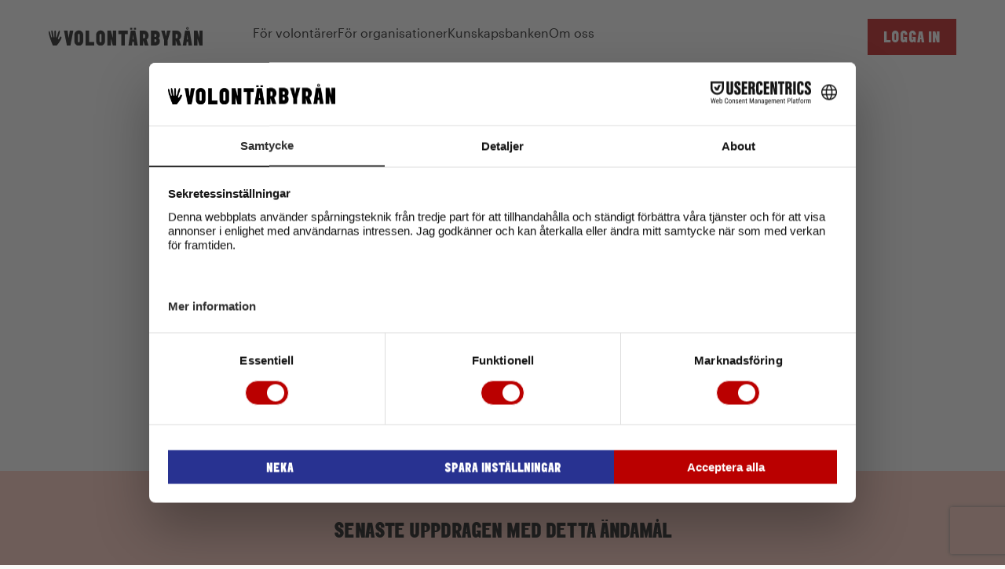

--- FILE ---
content_type: text/html; charset=utf-8
request_url: https://www.volontarbyran.org/t/uppgifter/stod-hjalp-och-radgivning
body_size: 24533
content:
<!DOCTYPE html>
<html lang="sv" >
  <head>
      <script src="https://web.cmp.usercentrics.eu/modules/autoblocker.js"></script>
<script id="usercentrics-cmp" src="https://web.cmp.usercentrics.eu/ui/loader.js" data-settings-id="7pHA-hmONFSbq_" async></script>

<script type="text/javascript">
  // create dataLayer
  window.dataLayer = window.dataLayer || [];

  function gtag() {
    dataLayer.push(arguments);
  }

  // set "denied" as default for both ad and analytics storage, as well as ad_user_data and ad_personalization,
  gtag("consent", "default", {
    ad_personalization: "denied",
    ad_storage: "denied",
    ad_user_data: "denied",
    analytics_storage: "denied",
    wait_for_update: 2000 // milliseconds to wait for update
  });

  // Enable ads data redaction by default [optional]
  gtag("set", "ads_data_redaction", true);
</script>

<script type="text/javascript">
  // Google Tag Manager
  (function (w, d, s, l, i) {
    w[l] = w[l] || [];
    w[l].push({
      'gtm.start': new Date().getTime(),
      event: 'gtm.js'
    });
    var f = d.getElementsByTagName(s)[0],
      j = d.createElement(s),
      dl = l != 'dataLayer' ? '&l=' + l : '';
    j.async = true;
    j.src =
      'https://www.googletagmanager.com/gtm.js?id=' + i + dl;
    f.parentNode.insertBefore(j, f);
  })(window, document, 'script', 'dataLayer', 'GTM-TBWSN8P'); //replace GTM-XXXXXX with Google Tag Manager ID
</script>



    <script type="text/javascript">
      window.sentry_dsn = 'https://bbf3dd51a1f548e4aef24d8dd2d23097@o4505192367587328.ingest.us.sentry.io/4505192368635904'
      window.sentry_js_sample_rate = 0.0
    </script>

    <meta name="csrf-param" content="authenticity_token" />
<meta name="csrf-token" content="asYNHfmOJ9QXYctSPJ6QOVk0EZIxTx6c8hg7eYefpy1Bl5Zed85F8LDAyCE6FTlyRpj5JuWnntisVhGQQ9tXYQ" />


<meta charset="utf-8"/>
<meta http-equiv="X-UA-Compatible" content="IE=edge,chrome=1"/>
<meta name="viewport" content="width=device-width, initial-scale=1, minimum-scale=1, shrink-to-fit=no">

<link rel="preload" href="/fonts/Graphik-Regular-Web.woff2" as="font" type="font/woff2" crossorigin>
<link rel="preload" href="/fonts/Graphik-RegularItalic-Web.woff2" as="font" type="font/woff2" crossorigin>
<link rel="preload" href="/fonts/Graphik-Semibold-Web.woff2" as="font" type="font/woff2" crossorigin>
<link rel="preload" href="/fonts/Graphik-SemiboldItalic-Web.woff2" as="font" type="font/woff2" crossorigin>




    <meta name="csrf-param" content="authenticity_token" />
<meta name="csrf-token" content="NaDowMOctyYQ13n749Ezs0kN4rZ-art7hKNJNzrbBE8e8XODTdzVArd2eojlWpr4VqEKAqqCOz_a7WPe_p_0Aw" />
    

    <link rel="stylesheet" href="/static/assets/site-Djyg_Rjs.css" media="all" />
    <script src="/static/assets/site-m1AjRquM.js" crossorigin="anonymous" type="module" defer="defer" data-uc-allowed="true"></script><link rel="modulepreload" href="/static/assets/toast-BfqbOUSs.js" as="script" crossorigin="anonymous" defer="defer" data-uc-allowed="true">

    <title>Stöd, hjälp och rådgivning | Volontärbyrån</title>
    <meta name="description" content="Ett enkelt sätt att bli volontär... På Volontärbyrån hittar du massor av olika sätt att engagera dig på. Hitta din grej!" />
    <meta property="og:image" content="https://volontarbyran-media.imgix.net/315tdscbzov2271l96ivijaj8zwq?ixlib=rails-4.3.1" />
    <meta name="robots" content="index, follow">


      <link rel="apple-touch-icon" sizes="180x180" href="/apple-touch-icon.png">
      <link rel="icon" type="image/png" sizes="32x32" href="/favicon-32x32.png">
      <link rel="icon" type="image/png" sizes="16x16" href="/favicon-16x16.png">
      <link rel="manifest" href="/site.webmanifest">
      <link rel="mask-icon" href="/safari-pinned-tab.svg" color="#d0345a">
      <meta name="msapplication-TileColor" content="#f8f8f5">
      <meta name="theme-color" content="#d0345a">


      <script data-turbo-track="reload" defer data-domain="volontarbyran.org" src="https://plausible.io/js/script.outbound-links.file-downloads.js"></script>
  <script data-turbo-track="reload">window.plausible = window.plausible || function() { (window.plausible.q = window.plausible.q || []).push(arguments) }</script>

  </head>

  <body class="vb-site -vb">
      <!-- Google Tag Manager (noscript) -->
      <noscript>
        <iframe src="https://www.googletagmanager.com/ns.html?id=GTM-TBWSN8P"
                height="0" width="0" style="display:none;visibility:hidden"></iframe>
      </noscript>
      <!-- End Google Tag Manager (noscript) -->

      <style>
    :root {
      --vb-nav-border-color: transparent;
      --vb-nav-bg-color: #fff;
      --vb-nav-link-color: #000;
      --vb-footer-bg-color: #FF8CB4;
      --vb-footer-color: #000;
      --vb-footer-label-color: #283291;
      --vb-color-red: #BA0000;
      --vb-font-family: ElephantBlack, Helvetica Neue, Lucida Grande, sans-serif;
      --vb-text-transform: uppercase;
      --vb-btn-font-weight: 400;
    }
  </style>

  <div class="vb-nav--space"></div>
<header class="vb-nav vb-nav--scrollable">
  <div class="vb-nav__wrapper">
    <div class="vb-nav__row vb-container">
      <div class="vb-nav__inner">
        <div class="-logo">
          <a class="white" href="/">
            <img alt="Volontärbyrån" src="/static/assets/logo-black-wide-Dcw_tvT7.svg" />
</a>        </div>
        <nav class="vb-nav__nav">
          <ul>
              <li>
                  <button>
                  <span class="-name">
                    För volontärer
                  </span>
                  </button>
                  <ul class="sub-menu">
                      <li class="menu-item">
                        <a href="/bli-volontar"
                           >
                          Bli volontär
                        </a>
                      </li>
                      <li class="menu-item">
                        <a href="/uppdrag/sok"
                           >
                          Sök uppdrag
                        </a>
                      </li>
                      <li class="menu-item">
                        <a href="/t/andamal"
                           >
                          Upptäck ändamål
                        </a>
                      </li>
                      <li class="menu-item">
                        <a href="/berattelser"
                           >
                          Inspirationsberättelser
                        </a>
                      </li>
                      <li class="menu-item">
                        <a href="/en/uppdrag"
                           >
                          Opportunities in English
                        </a>
                      </li>
                  </ul>
              </li>
              <li>
                  <button>
                  <span class="-name">
                    För organisationer
                  </span>
                  </button>
                  <ul class="sub-menu">
                      <li class="menu-item">
                        <a href="/sok-volontarer"
                           >
                          Sök volontärer
                        </a>
                      </li>
                      <li class="menu-item">
                        <a href="/volontarbarometern"
                           >
                          Volontärbarometern
                        </a>
                      </li>
                      <li class="menu-item">
                        <a href="/utbildningar"
                           >
                          Utbildningar
                        </a>
                      </li>
                      <li class="menu-item">
                        <a href="http://larplattform.volontarbyran.org"
                           target="_blank"
                           rel="noopener"
                           >
                          Webbkurser
                            <svg xmlns="http://www.w3.org/2000/svg" width="21" height="24" fill="currentColor" viewBox="0 0 21 24" aria-hidden="true" style="height:20px;width:20px;margin-top:2px;margin-left:4px">
  <g clip-path="url(#a)">
    <path d="m7.09 11.29 7.394-7.138-3.583.563-1.308-3.402H20.93l-.436 6.83-3.619 1.286v-3l-6.844 6.746-2.94-1.885Z"></path>
    <path d="m16.57 12.856-.42 5.049H4.378V6.132h3.034l.29-4.38L0 2.143v20.142h20.528l.402-10.286-4.36.857Z"></path>
  </g>
  <defs>
    <clipPath id="a">
      <path d="M0 0h21v24H0z"></path>
    </clipPath>
  </defs>
</svg>
                        </a>
                      </li>
                  </ul>
              </li>
              <li>
                  <button>
                  <span class="-name">
                    Kunskapsbanken
                  </span>
                  </button>
                  <ul class="sub-menu">
                      <li class="menu-item">
                        <a href="/kunskapsbanken"
                           >
                          Kunskapsbanken
                        </a>
                      </li>
                      <li class="menu-item">
                        <a href="/bocker-och-rapporter"
                           >
                          Böcker och rapporter
                        </a>
                      </li>
                      <li class="menu-item">
                        <a href="/fragor-och-svar"
                           >
                          Frågor och svar
                        </a>
                      </li>
                  </ul>
              </li>
              <li>
                  <button>
                  <span class="-name">
                    Om oss
                  </span>
                  </button>
                  <ul class="sub-menu">
                      <li class="menu-item">
                        <a href="/om-oss"
                           >
                          Om Volontärbyrån
                        </a>
                      </li>
                      <li class="menu-item">
                        <a href="/samarbeten"
                           >
                          Samarbeten
                        </a>
                      </li>
                      <li class="menu-item">
                        <a href="/arets-volontar"
                           >
                          Årets volontär
                        </a>
                      </li>
                      <li class="menu-item">
                        <a href="/nyheter"
                           >
                          Nyheter
                        </a>
                      </li>
                      <li class="menu-item">
                        <a href="/kontakta-oss"
                           >
                          Kontakta oss
                        </a>
                      </li>
                      <li class="menu-item">
                        <a href="/press"
                           >
                          Press
                        </a>
                      </li>
                  </ul>
              </li>
          </ul>
        </nav>
      </div>
      <ul class="vb-nav__extra-links -on-desktop">
          <li>
            <button class="btn btn--primary -sign-in-btn">
              <span class="-auth-inactive">Logga in</span>
              <span class="-auth-active">
                <svg xmlns="http://www.w3.org/2000/svg" width="24" height="24" fill="currentColor" viewBox="0 0 24 24" aria-hidden="true">
  <path d="m12.027 8.542 6.652-6.528 2.836 2.783-6.577 6.73L23 19.795 19.735 23l-8.17-8.02-6.71 6.869-3.19-3.132 6.854-6.73L1 4.605 4.673 1l7.354 7.542Z"></path>
</svg>
              </span>
            </button>
            <aside class="sub-menu" style="left:0;width:100%">
              <div class="vb-container">
                <div style="max-width:642px;margin:0 auto">
                  <h2 class="font-elephant text-center fs-h3" style="margin-bottom:1.5rem">
                    Logga in
                  </h2>
                  <p class="text-center" style="font-size:1.1125rem;line-height:1.4;margin-bottom:2.5rem">
                    Logga in för att söka ideella uppdrag, spara favoriter och ta del av fler funktioner på
                    Volontärbyrån.
                  </p>
                  <div style="display:flex;flex-direction:column;gap:1.5rem">
                    <form id="desktop-login" class="simple_form new_user" action="/users/sign_in" accept-charset="UTF-8" method="post"><input type="hidden" name="authenticity_token" value="bcaN69fSa5-8nRHRTH5u22a0W8jbDgcWIFkdK8CJDQdUsru521I-jZbZJCCMFZgD6gQXIG3CKcn3cw4E4ZW1Tw" autocomplete="off" />
                      <input autocomplete="off" type="hidden" name="redirect_to" id="redirect_to" />

                      <div class="form-rows">
                        <div class="form-row   js--floating-form-label" data-controller="form-field"><label class="form-label" for="user_email">Din mejladress <span title="Obligatorisk uppgift">*</span></label><div class="form-field__hint-tooltip"></div><div class="form-field__input"><input class="form-input" data-controller="form-input" data-form-field-target="input" data-direct-upload-url="https://www.volontarbyran.org/rails/active_storage/direct_uploads" data-blob-url-template="https://www.volontarbyran.org/rails/active_storage/blobs/redirect/:signed_id/:filename" autocomplete="email" autofocus="autofocus" required="required" aria-required="true" type="email" name="user[email]" id="user_email" /></div></div>

                        <div class="form-row   js--floating-form-label" data-controller="form-field"><label class="form-label" for="user_password">Ange lösenord <span title="Obligatorisk uppgift">*</span></label><div class="form-field__hint-tooltip"></div><div class="form-field__input"><input class="form-input" data-controller="form-input" data-form-field-target="input" data-direct-upload-url="https://www.volontarbyran.org/rails/active_storage/direct_uploads" data-blob-url-template="https://www.volontarbyran.org/rails/active_storage/blobs/redirect/:signed_id/:filename" autocomplete="current-password" required="required" aria-required="true" type="password" name="user[password]" id="user_password" /></div></div>
                      </div>
                      <div style="display:flex;align-items:center;justify-content:center;gap:2.5rem;margin:2.5rem 0">
                        <a class="link -link-black" style="font-weight:600;border:0;text-decoration:underline" href="/users/password/new">Glömt lösenord?</a>
                        <button name="commit" type="submit" class="btn btn--primary btn--sm">
      
      <span class="btn__text">
                          Logga in
</span>
      
    </button>                      </div>
</form>                  </div>
                </div>
                <div class="vb-auth-page__cards" style="margin-bottom:2.5rem">
                  <div class="vb-info-card -pink-bg" data-linkable="/users/sign_up">
                    <div>
                      <p class="-title">Skapa ett nytt konto som volontär</p>
                      <p class="-text">Med ett konto kan du spara och söka uppdrag som volontär.</p>
                    </div>
                    <a class="-btn" href="/users/sign_up">
                      <span>Skapa konto</span>
                      <svg xmlns="http://www.w3.org/2000/svg" width="24" height="24" viewBox="0 0 24 24" fill="none">
<path d="M11.293 17.293L12.707 18.707L19.414 12L12.707 5.29297L11.293 6.70697L15.586 11H6V13H15.586L11.293 17.293Z" fill="currentColor"></path>
</svg>
</a>                  </div>
                  <div class="vb-info-card -pink-bg" data-linkable="/users/org/start">
                    <div>
                      <p class="-title">Registrera en ny organisation</p>
                      <p class="-text">Med vår digitala förmedling kan du helt kostnadsfritt söka efter fler
                        ideella.</p>
                    </div>
                    <a class="-btn" href="/users/org/start">
                      <span>Registrera</span>
                      <svg xmlns="http://www.w3.org/2000/svg" width="24" height="24" viewBox="0 0 24 24" fill="none">
<path d="M11.293 17.293L12.707 18.707L19.414 12L12.707 5.29297L11.293 6.70697L15.586 11H6V13H15.586L11.293 17.293Z" fill="currentColor"></path>
</svg>
</a>                  </div>
                  <div class="vb-info-card -pink-bg" data-linkable="/users/join/org/user">
                    <div>
                      <p class="-title">Gå med i befintlig organisation</p>
                      <p class="-text">Om organisationen du vill ansluta dig till redan är registrerad kan du enkelt gå
                        med.</p>
                    </div>
                    <a class="-btn" href="/users/join/org/user">
                      <span>Ansök</span>
                      <svg xmlns="http://www.w3.org/2000/svg" width="24" height="24" viewBox="0 0 24 24" fill="none">
<path d="M11.293 17.293L12.707 18.707L19.414 12L12.707 5.29297L11.293 6.70697L15.586 11H6V13H15.586L11.293 17.293Z" fill="currentColor"></path>
</svg>
</a>                  </div>
                </div>
              </div>
            </aside>
          </li>
      </ul>
      <ul class="vb-nav__extra-links -on-mobile">
        <li>
        </li>
        <li>
          <button id="vb-nav-hamburger-btn" class="btn btn--primary-outline -round-btn">
          <span class="vb-hamburger">
            <span class="vb-hamburger-box">
              <span class="vb-hamburger-inner"></span>
            </span>
          </span>
          </button>
        </li>
      </ul>
      <button class="vb-nav__dropdown-close -js-nav-close-dropdown">
        <svg xmlns="http://www.w3.org/2000/svg" width="24" height="24" fill="currentColor" viewBox="0 0 24 24" aria-hidden="true">
  <path d="m12.027 8.542 6.652-6.528 2.836 2.783-6.577 6.73L23 19.795 19.735 23l-8.17-8.02-6.71 6.869-3.19-3.132 6.854-6.73L1 4.605 4.673 1l7.354 7.542Z"></path>
</svg>
      </button>
    </div>
    <aside class="vb-nav__mobile vb-container">
      <ul>
          <li>
              <button class="-js-toggler">
                <span class="-name">
                  För volontärer
                </span>
                <svg xmlns="http://www.w3.org/2000/svg" width="24" height="24" fill="currentColor" viewBox="0 0 24 24" aria-hidden="true">
  <path d="m16.644 20-4.888-1.594 2.933-3.187-12.222 1.594L1 11.5l13.2-1.063-3.911-2.656L11.756 3 23 13.094 16.644 20Z"></path>
</svg>
              </button>
              <div class="sub-menu">
                <button class="-js-toggler btn font-base" style="padding-left:0">
                  <span style="display:flex;gap:0.5rem;text-transform:capitalize">
                    <svg xmlns="http://www.w3.org/2000/svg" width="24" height="24" fill="currentColor" viewBox="0 0 24 24" aria-hidden="true">
  <path d="m7.356 4 4.888 1.594L9.311 8.78l12.222-1.594L23 12.5 9.8 13.563l3.911 2.656L12.244 21 1 10.906 7.356 4Z"></path>
</svg>
                    Meny
                  </span>
                </button>

                <h2 class="font-elephant fs-h3">
                  För volontärer
                </h2>

                <ul>
                    <li class="menu-item">
                      <a href="/bli-volontar" class="d-block"
                         >
                        <span>Bli volontär</span>
                      </a>
                    </li>
                    <li class="menu-item">
                      <a href="/uppdrag/sok" class="d-block"
                         >
                        <span>Sök uppdrag</span>
                      </a>
                    </li>
                    <li class="menu-item">
                      <a href="/t/andamal" class="d-block"
                         >
                        <span>Upptäck ändamål</span>
                      </a>
                    </li>
                    <li class="menu-item">
                      <a href="/berattelser" class="d-block"
                         >
                        <span>Inspirationsberättelser</span>
                      </a>
                    </li>
                    <li class="menu-item">
                      <a href="/en/uppdrag" class="d-block"
                         >
                        <span>Opportunities in English</span>
                      </a>
                    </li>
                </ul>
              </div>
          </li>
          <li>
              <button class="-js-toggler">
                <span class="-name">
                  För organisationer
                </span>
                <svg xmlns="http://www.w3.org/2000/svg" width="24" height="24" fill="currentColor" viewBox="0 0 24 24" aria-hidden="true">
  <path d="m16.644 20-4.888-1.594 2.933-3.187-12.222 1.594L1 11.5l13.2-1.063-3.911-2.656L11.756 3 23 13.094 16.644 20Z"></path>
</svg>
              </button>
              <div class="sub-menu">
                <button class="-js-toggler btn font-base" style="padding-left:0">
                  <span style="display:flex;gap:0.5rem;text-transform:capitalize">
                    <svg xmlns="http://www.w3.org/2000/svg" width="24" height="24" fill="currentColor" viewBox="0 0 24 24" aria-hidden="true">
  <path d="m7.356 4 4.888 1.594L9.311 8.78l12.222-1.594L23 12.5 9.8 13.563l3.911 2.656L12.244 21 1 10.906 7.356 4Z"></path>
</svg>
                    Meny
                  </span>
                </button>

                <h2 class="font-elephant fs-h3">
                  För organisationer
                </h2>

                <ul>
                    <li class="menu-item">
                      <a href="/sok-volontarer" class="d-block"
                         >
                        <span>Sök volontärer</span>
                      </a>
                    </li>
                    <li class="menu-item">
                      <a href="/volontarbarometern" class="d-block"
                         >
                        <span>Volontärbarometern</span>
                      </a>
                    </li>
                    <li class="menu-item">
                      <a href="/utbildningar" class="d-block"
                         >
                        <span>Utbildningar</span>
                      </a>
                    </li>
                    <li class="menu-item">
                      <a href="http://larplattform.volontarbyran.org" class="d-block"
                         target="_blank"
                         rel="noopener"
                         >
                        <span>Webbkurser</span>
                          <svg xmlns="http://www.w3.org/2000/svg" width="21" height="24" fill="currentColor" viewBox="0 0 21 24" aria-hidden="true" style="height:20px;width:20px;margin-top:-2px;margin-left:4px">
  <g clip-path="url(#a)">
    <path d="m7.09 11.29 7.394-7.138-3.583.563-1.308-3.402H20.93l-.436 6.83-3.619 1.286v-3l-6.844 6.746-2.94-1.885Z"></path>
    <path d="m16.57 12.856-.42 5.049H4.378V6.132h3.034l.29-4.38L0 2.143v20.142h20.528l.402-10.286-4.36.857Z"></path>
  </g>
  <defs>
    <clipPath id="a">
      <path d="M0 0h21v24H0z"></path>
    </clipPath>
  </defs>
</svg>
                      </a>
                    </li>
                </ul>
              </div>
          </li>
          <li>
              <button class="-js-toggler">
                <span class="-name">
                  Kunskapsbanken
                </span>
                <svg xmlns="http://www.w3.org/2000/svg" width="24" height="24" fill="currentColor" viewBox="0 0 24 24" aria-hidden="true">
  <path d="m16.644 20-4.888-1.594 2.933-3.187-12.222 1.594L1 11.5l13.2-1.063-3.911-2.656L11.756 3 23 13.094 16.644 20Z"></path>
</svg>
              </button>
              <div class="sub-menu">
                <button class="-js-toggler btn font-base" style="padding-left:0">
                  <span style="display:flex;gap:0.5rem;text-transform:capitalize">
                    <svg xmlns="http://www.w3.org/2000/svg" width="24" height="24" fill="currentColor" viewBox="0 0 24 24" aria-hidden="true">
  <path d="m7.356 4 4.888 1.594L9.311 8.78l12.222-1.594L23 12.5 9.8 13.563l3.911 2.656L12.244 21 1 10.906 7.356 4Z"></path>
</svg>
                    Meny
                  </span>
                </button>

                <h2 class="font-elephant fs-h3">
                  Kunskapsbanken
                </h2>

                <ul>
                    <li class="menu-item">
                      <a href="/kunskapsbanken" class="d-block"
                         >
                        <span>Kunskapsbanken</span>
                      </a>
                    </li>
                    <li class="menu-item">
                      <a href="/bocker-och-rapporter" class="d-block"
                         >
                        <span>Böcker och rapporter</span>
                      </a>
                    </li>
                    <li class="menu-item">
                      <a href="/fragor-och-svar" class="d-block"
                         >
                        <span>Frågor och svar</span>
                      </a>
                    </li>
                </ul>
              </div>
          </li>
          <li>
              <button class="-js-toggler">
                <span class="-name">
                  Om oss
                </span>
                <svg xmlns="http://www.w3.org/2000/svg" width="24" height="24" fill="currentColor" viewBox="0 0 24 24" aria-hidden="true">
  <path d="m16.644 20-4.888-1.594 2.933-3.187-12.222 1.594L1 11.5l13.2-1.063-3.911-2.656L11.756 3 23 13.094 16.644 20Z"></path>
</svg>
              </button>
              <div class="sub-menu">
                <button class="-js-toggler btn font-base" style="padding-left:0">
                  <span style="display:flex;gap:0.5rem;text-transform:capitalize">
                    <svg xmlns="http://www.w3.org/2000/svg" width="24" height="24" fill="currentColor" viewBox="0 0 24 24" aria-hidden="true">
  <path d="m7.356 4 4.888 1.594L9.311 8.78l12.222-1.594L23 12.5 9.8 13.563l3.911 2.656L12.244 21 1 10.906 7.356 4Z"></path>
</svg>
                    Meny
                  </span>
                </button>

                <h2 class="font-elephant fs-h3">
                  Om oss
                </h2>

                <ul>
                    <li class="menu-item">
                      <a href="/om-oss" class="d-block"
                         >
                        <span>Om Volontärbyrån</span>
                      </a>
                    </li>
                    <li class="menu-item">
                      <a href="/samarbeten" class="d-block"
                         >
                        <span>Samarbeten</span>
                      </a>
                    </li>
                    <li class="menu-item">
                      <a href="/arets-volontar" class="d-block"
                         >
                        <span>Årets volontär</span>
                      </a>
                    </li>
                    <li class="menu-item">
                      <a href="/nyheter" class="d-block"
                         >
                        <span>Nyheter</span>
                      </a>
                    </li>
                    <li class="menu-item">
                      <a href="/kontakta-oss" class="d-block"
                         >
                        <span>Kontakta oss</span>
                      </a>
                    </li>
                    <li class="menu-item">
                      <a href="/press" class="d-block"
                         >
                        <span>Press</span>
                      </a>
                    </li>
                </ul>
              </div>
          </li>
      </ul>
      <ul class="-bottom" style="">
          <li>
            <button class="-js-toggler">
              <span class="-name">
                Logga in
              </span>
              <svg xmlns="http://www.w3.org/2000/svg" width="24" height="24" fill="currentColor" viewBox="0 0 24 24" aria-hidden="true">
  <path d="m16.644 20-4.888-1.594 2.933-3.187-12.222 1.594L1 11.5l13.2-1.063-3.911-2.656L11.756 3 23 13.094 16.644 20Z"></path>
</svg>
            </button>
            <div class="sub-menu">
              <button class="-js-toggler btn font-base" style="padding-left:0">
                  <span style="display:flex;gap:0.5rem;text-transform:capitalize">
                    <svg xmlns="http://www.w3.org/2000/svg" width="24" height="24" fill="currentColor" viewBox="0 0 24 24" aria-hidden="true">
  <path d="m7.356 4 4.888 1.594L9.311 8.78l12.222-1.594L23 12.5 9.8 13.563l3.911 2.656L12.244 21 1 10.906 7.356 4Z"></path>
</svg>
                    Meny
                  </span>
              </button>

              <h2 class="font-elephant text-center fs-h3">
                Logga in
              </h2>
              <p class="text-center" style="font-size:1.1125rem;line-height:1.4">
                Logga in för att söka ideella uppdrag, spara favoriter och ta del av fler funktioner på Volontärbyrån.
              </p>
              <div style="display:flex;flex-direction:column;gap:1.5rem">
                <form class="simple_form new_user" action="/users/sign_in" accept-charset="UTF-8" method="post"><input type="hidden" name="authenticity_token" value="4A5IQwJGPLTNGJScuJnfMs8bW-NuqFvAsKe5a_VNBETZen4RDsZppudcoW148inqQ6sXC9hkdR9njapE1FG8DA" autocomplete="off" />
                  <input id="mobile-redirect-to" autocomplete="off" type="hidden" name="redirect_to" />

                  <div class="form-rows">
                    <div class="form-row   js--floating-form-label" data-controller="form-field"><label class="form-label" for="mobile-email-input">Din mejladress <span title="Obligatorisk uppgift">*</span></label><div class="form-field__hint-tooltip"></div><div class="form-field__input"><input class="form-input" data-controller="form-input" data-form-field-target="input" data-direct-upload-url="https://www.volontarbyran.org/rails/active_storage/direct_uploads" data-blob-url-template="https://www.volontarbyran.org/rails/active_storage/blobs/redirect/:signed_id/:filename" autocomplete="email" id="mobile-email-input" autofocus="autofocus" required="required" aria-required="true" type="email" name="user[email]" /></div></div>

                    <div class="form-row   js--floating-form-label" data-controller="form-field"><label class="form-label" for="mobile-password-input">Ange lösenord <span title="Obligatorisk uppgift">*</span></label><div class="form-field__hint-tooltip"></div><div class="form-field__input"><input class="form-input" data-controller="form-input" data-form-field-target="input" data-direct-upload-url="https://www.volontarbyran.org/rails/active_storage/direct_uploads" data-blob-url-template="https://www.volontarbyran.org/rails/active_storage/blobs/redirect/:signed_id/:filename" autocomplete="current-password" id="mobile-password-input" required="required" aria-required="true" type="password" name="user[password]" /></div></div>
                  </div>
                  <div style="display:flex;flex-direction:column;gap:1rem;margin-top:1rem">
                    <a class="link -link-black text-center" style="font-weight:600;border:0;text-decoration:underline" href="/users/password/new">Glömt lösenord?</a>
                    <button name="commit" type="submit" class="btn btn--primary btn--sm text-center d-block">
      
      <span class="btn__text">
                      Logga in
</span>
      
    </button>                  </div>
</form>                <p class="text-center" style="font-size:1.25rem;line-height:1.4">Har du inget konto?</p>
                <div>
                  <a class="btn btn--primary d-block" href="/users/sign_up?redirect_to=%2Ft%2Fuppgifter%2Fstod-hjalp-och-radgivning">Skapa konto</a>
                </div>
              </div>
            </div>
          </li>
          <li>
            <a style="display:flex;align-items:center;justify-content:space-between" href="/users/sign_up?redirect_to=%2Ft%2Fuppgifter%2Fstod-hjalp-och-radgivning">
              <span>Skapa konto</span>
              <svg xmlns="http://www.w3.org/2000/svg" width="24" height="24" fill="currentColor" viewBox="0 0 24 24" aria-hidden="true">
  <path d="m16.644 20-4.888-1.594 2.933-3.187-12.222 1.594L1 11.5l13.2-1.063-3.911-2.656L11.756 3 23 13.094 16.644 20Z"></path>
</svg>
</a>          </li>
      </ul>
    </aside>
  </div>
</header>



    


    

    <main>
      
<div>
  <div class="vb-container vb-tags-page__container">
    <section class="vb-tags-page__header">
      <svg xmlns="http://www.w3.org/2000/svg" height="24" viewBox="0 0 24 24" width="24" aria-hidden="true" class="-icon">
  <path d="M21,12.22C21,6.73,16.74,3,12,3c-4.69,0-9,3.65-9,9.28C2.4,12.62,2,13.26,2,14v2c0,1.1,0.9,2,2,2h1v-6.1 c0-3.87,3.13-7,7-7s7,3.13,7,7V19h-8v2h8c1.1,0,2-0.9,2-2v-1.22c0.59-0.31,1-0.92,1-1.64v-2.3C22,13.14,21.59,12.53,21,12.22z"></path><circle cx="9" cy="13" r="1"></circle><circle cx="15" cy="13" r="1"></circle><path d="M18,11.03C17.52,8.18,15.04,6,12.05,6c-3.03,0-6.29,2.51-6.03,6.45c2.47-1.01,4.33-3.21,4.86-5.89 C12.19,9.19,14.88,11,18,11.03z"></path>
</svg>
      <p class="-subtitle">Utforska uppgifter</p>
      <h1 class="-title font-elephant">Stöd, hjälp och rådgivning</h1>
      <div class="vb-tags-page__numbers">
        <div class="-item">
          <h2>152</h2>
          <p>Uppdrag</p>
        </div>
        <div class="-item">
          <h2>1 072</h2>
          <p>Organisationer</p>
        </div>
      </div>
    </section>
  </div>
</div>
<div class="vb-tags-page">
    <section class="section "  >
  <div class="section__inner">
      <header class="section__header   ">
        <h2 class="section__header__heading font-elephant">
          Senaste uppdragen med detta ändamål
</h2>


      </header>

      <div class="section__body">
        
      <div class="cards-grid" style="--cols: 3; --cols-large: 2; --cols-small: 1">
  <div class="cards-grid__inner">
    
        <div>
  
  <div class="vb-mission-card" data-linkable="/uppdrag/studie-och-yrkesvagledare-sokes-till-stockholms-stadsmission">
    <div class="-card-section">
      <div>
        <img alt="Stockholms Stadsmission" src="https://volontarbyran-media.imgix.net/d6zvpks62ig528cp3gmh2g9mrlzy?ixlib=rails-4.3.1&h=120" />
      </div>
        <button name="button" type="button" class="button button--size-small button--icon-position-left button--icon-only js--mission-search-page-bookmark vb-mission-card__heart" data-modal-show="complete-profile" title="Bevaka">
      <svg xmlns="http://www.w3.org/2000/svg" height="24px" viewBox="0 0 24 24" width="24px" fill="#5f6368" aria-hidden="true" class="button__icon" style=""><path d="M0 0h24v24H0V0z" fill="none"></path><path d="M16.5 3c-1.74 0-3.41.81-4.5 2.09C10.91 3.81 9.24 3 7.5 3 4.42 3 2 5.42 2 8.5c0 3.78 3.4 6.86 8.55 11.54L12 21.35l1.45-1.32C18.6 15.36 22 12.28 22 8.5 22 5.42 19.58 3 16.5 3zm-4.4 15.55l-.1.1-.1-.1C7.14 14.24 4 11.39 4 8.5 4 6.5 5.5 5 7.5 5c1.54 0 3.04.99 3.57 2.36h1.87C13.46 5.99 14.96 5 16.5 5c2 0 3.5 1.5 3.5 3.5 0 2.89-3.14 5.74-7.9 10.05z"></path></svg>
      <span class="button__text">
          Bevaka
</span>
    </button>      <div class="-text-header">
        <p>Stockholms Stadsmission</p>
        <h3 class="vb-mission-card__title font-elephant">Studie- och yrkesvägledare sökes till Stockholms Stadsmission</h3>
      </div>
    </div>
    <div class="-card-section">
      <div class="-meta">
          <div class="-pos">
            <svg width="24" height="24" viewBox="0 0 24 24" fill="none" xmlns="http://www.w3.org/2000/svg" style="flex-shrink:0">
              <path d="M12.0001 14C14.2061 14 16.0001 12.206 16.0001 10C16.0001 7.794 14.2061 6 12.0001 6C9.79406 6 8.00006 7.794 8.00006 10C8.00006 12.206 9.79406 14 12.0001 14ZM12.0001 8C13.1031 8 14.0001 8.897 14.0001 10C14.0001 11.103 13.1031 12 12.0001 12C10.8971 12 10.0001 11.103 10.0001 10C10.0001 8.897 10.8971 8 12.0001 8Z" fill="#000000"/>
              <path d="M11.4201 21.814C11.5893 21.9349 11.7921 21.9998 12.0001 21.9998C12.2081 21.9998 12.4108 21.9349 12.5801 21.814C12.8841 21.599 20.0291 16.44 20.0001 10C20.0001 5.589 16.4111 2 12.0001 2C7.58909 2 4.00009 5.589 4.00009 9.995C3.97109 16.44 11.1161 21.599 11.4201 21.814ZM12.0001 4C15.3091 4 18.0001 6.691 18.0001 10.005C18.0211 14.443 13.6121 18.428 12.0001 19.735C10.3891 18.427 5.97909 14.441 6.00009 10C6.00009 6.691 8.69109 4 12.0001 4Z" fill="#000000"/>
            </svg>
            <p>
              Stockholm
            </p>
          </div>
      </div>
      <div class="vb-mission-card__tags">
          <a class="vb-mission-card__tag" href="/t/andamal/sysselsattning-och-arbete">
            Sysselsättning och arbete
</a>      </div>
      <a href="/uppdrag/studie-och-yrkesvagledare-sokes-till-stockholms-stadsmission" class="-btn">
        <span>Läs mer</span>
        <svg width="24" height="24" viewBox="0 0 24 24" fill="none" xmlns="http://www.w3.org/2000/svg">
          <path d="M9.70697 16.9492L15.414 11.2422L9.70697 5.53516L8.29297 6.94916L12.586 11.2422L8.29297 15.5352L9.70697 16.9492Z" fill="#BA0000"/>
        </svg>
      </a>
    </div>
  </div>
</div>
<div>
  
  <div class="vb-mission-card" data-linkable="/uppdrag/vill-du-starka-unga-tjejer-i-gavle-bli-jourtjej-hos-tjejjouren-vulcana">
    <div class="-card-section">
      <div>
        <img alt="Kvinnojouren Blåklockan, Tjejjouren Vulcana &amp; Tantjouren Rigmor" src="https://volontarbyran-media.imgix.net/7wqper0w49l3zozbg3wsnjpc6kg5?ixlib=rails-4.3.1&h=120" />
      </div>
        <button name="button" type="button" class="button button--size-small button--icon-position-left button--icon-only js--mission-search-page-bookmark vb-mission-card__heart" data-modal-show="complete-profile" title="Bevaka">
      <svg xmlns="http://www.w3.org/2000/svg" height="24px" viewBox="0 0 24 24" width="24px" fill="#5f6368" aria-hidden="true" class="button__icon" style=""><path d="M0 0h24v24H0V0z" fill="none"></path><path d="M16.5 3c-1.74 0-3.41.81-4.5 2.09C10.91 3.81 9.24 3 7.5 3 4.42 3 2 5.42 2 8.5c0 3.78 3.4 6.86 8.55 11.54L12 21.35l1.45-1.32C18.6 15.36 22 12.28 22 8.5 22 5.42 19.58 3 16.5 3zm-4.4 15.55l-.1.1-.1-.1C7.14 14.24 4 11.39 4 8.5 4 6.5 5.5 5 7.5 5c1.54 0 3.04.99 3.57 2.36h1.87C13.46 5.99 14.96 5 16.5 5c2 0 3.5 1.5 3.5 3.5 0 2.89-3.14 5.74-7.9 10.05z"></path></svg>
      <span class="button__text">
          Bevaka
</span>
    </button>      <div class="-text-header">
        <p>Kvinnojouren Blåklockan, Tjejjouren Vulcana &amp; Tantjouren Rigmor</p>
        <h3 class="vb-mission-card__title font-elephant">Vill du engagera dig i arbetet med att stötta och stärka unga tjejer?</h3>
      </div>
    </div>
    <div class="-card-section">
      <div class="-meta">
          <div class="-pos">
            <svg width="24" height="24" viewBox="0 0 24 24" fill="none" xmlns="http://www.w3.org/2000/svg" style="flex-shrink:0">
              <path d="M12.0001 14C14.2061 14 16.0001 12.206 16.0001 10C16.0001 7.794 14.2061 6 12.0001 6C9.79406 6 8.00006 7.794 8.00006 10C8.00006 12.206 9.79406 14 12.0001 14ZM12.0001 8C13.1031 8 14.0001 8.897 14.0001 10C14.0001 11.103 13.1031 12 12.0001 12C10.8971 12 10.0001 11.103 10.0001 10C10.0001 8.897 10.8971 8 12.0001 8Z" fill="#000000"/>
              <path d="M11.4201 21.814C11.5893 21.9349 11.7921 21.9998 12.0001 21.9998C12.2081 21.9998 12.4108 21.9349 12.5801 21.814C12.8841 21.599 20.0291 16.44 20.0001 10C20.0001 5.589 16.4111 2 12.0001 2C7.58909 2 4.00009 5.589 4.00009 9.995C3.97109 16.44 11.1161 21.599 11.4201 21.814ZM12.0001 4C15.3091 4 18.0001 6.691 18.0001 10.005C18.0211 14.443 13.6121 18.428 12.0001 19.735C10.3891 18.427 5.97909 14.441 6.00009 10C6.00009 6.691 8.69109 4 12.0001 4Z" fill="#000000"/>
            </svg>
            <p>
              Gävle
            </p>
          </div>
      </div>
      <div class="vb-mission-card__tags">
          <a class="vb-mission-card__tag" href="/t/andamal/barn-och-ungdom">
            Barn och ungdom
</a>      </div>
      <a href="/uppdrag/vill-du-starka-unga-tjejer-i-gavle-bli-jourtjej-hos-tjejjouren-vulcana" class="-btn">
        <span>Läs mer</span>
        <svg width="24" height="24" viewBox="0 0 24 24" fill="none" xmlns="http://www.w3.org/2000/svg">
          <path d="M9.70697 16.9492L15.414 11.2422L9.70697 5.53516L8.29297 6.94916L12.586 11.2422L8.29297 15.5352L9.70697 16.9492Z" fill="#BA0000"/>
        </svg>
      </a>
    </div>
  </div>
</div>
<div>
  
  <div class="vb-mission-card" data-linkable="/uppdrag/stockholm-lakare-i-varlden-soker-tandlakare">
    <div class="-card-section">
      <div>
        <img alt="Läkare i Världen" src="https://volontarbyran-media.imgix.net/dzfnsg5hbd5xq2mcjgmbvwt0t6mq?ixlib=rails-4.3.1&h=120" />
      </div>
        <button name="button" type="button" class="button button--size-small button--icon-position-left button--icon-only js--mission-search-page-bookmark vb-mission-card__heart" data-modal-show="complete-profile" title="Bevaka">
      <svg xmlns="http://www.w3.org/2000/svg" height="24px" viewBox="0 0 24 24" width="24px" fill="#5f6368" aria-hidden="true" class="button__icon" style=""><path d="M0 0h24v24H0V0z" fill="none"></path><path d="M16.5 3c-1.74 0-3.41.81-4.5 2.09C10.91 3.81 9.24 3 7.5 3 4.42 3 2 5.42 2 8.5c0 3.78 3.4 6.86 8.55 11.54L12 21.35l1.45-1.32C18.6 15.36 22 12.28 22 8.5 22 5.42 19.58 3 16.5 3zm-4.4 15.55l-.1.1-.1-.1C7.14 14.24 4 11.39 4 8.5 4 6.5 5.5 5 7.5 5c1.54 0 3.04.99 3.57 2.36h1.87C13.46 5.99 14.96 5 16.5 5c2 0 3.5 1.5 3.5 3.5 0 2.89-3.14 5.74-7.9 10.05z"></path></svg>
      <span class="button__text">
          Bevaka
</span>
    </button>      <div class="-text-header">
        <p>Läkare i Världen</p>
        <h3 class="vb-mission-card__title font-elephant">Stockholm: Läkare i Världen söker tandläkare</h3>
      </div>
    </div>
    <div class="-card-section">
      <div class="-meta">
          <div class="-pos">
            <svg width="24" height="24" viewBox="0 0 24 24" fill="none" xmlns="http://www.w3.org/2000/svg" style="flex-shrink:0">
              <path d="M12.0001 14C14.2061 14 16.0001 12.206 16.0001 10C16.0001 7.794 14.2061 6 12.0001 6C9.79406 6 8.00006 7.794 8.00006 10C8.00006 12.206 9.79406 14 12.0001 14ZM12.0001 8C13.1031 8 14.0001 8.897 14.0001 10C14.0001 11.103 13.1031 12 12.0001 12C10.8971 12 10.0001 11.103 10.0001 10C10.0001 8.897 10.8971 8 12.0001 8Z" fill="#000000"/>
              <path d="M11.4201 21.814C11.5893 21.9349 11.7921 21.9998 12.0001 21.9998C12.2081 21.9998 12.4108 21.9349 12.5801 21.814C12.8841 21.599 20.0291 16.44 20.0001 10C20.0001 5.589 16.4111 2 12.0001 2C7.58909 2 4.00009 5.589 4.00009 9.995C3.97109 16.44 11.1161 21.599 11.4201 21.814ZM12.0001 4C15.3091 4 18.0001 6.691 18.0001 10.005C18.0211 14.443 13.6121 18.428 12.0001 19.735C10.3891 18.427 5.97909 14.441 6.00009 10C6.00009 6.691 8.69109 4 12.0001 4Z" fill="#000000"/>
            </svg>
            <p>
              Stockholm
            </p>
          </div>
      </div>
      <div class="vb-mission-card__tags">
          <a class="vb-mission-card__tag" href="/t/andamal/halsa">
            Hälsa
</a>          <a class="vb-mission-card__tag" href="/t/andamal/internationellt-arbete-i-sverige">
            Internationellt arbete i Sverige
</a>          <a class="vb-mission-card__tag" href="/t/andamal/manskliga-rattigheter">
            Mänskliga rättigheter
</a>      </div>
      <a href="/uppdrag/stockholm-lakare-i-varlden-soker-tandlakare" class="-btn">
        <span>Läs mer</span>
        <svg width="24" height="24" viewBox="0 0 24 24" fill="none" xmlns="http://www.w3.org/2000/svg">
          <path d="M9.70697 16.9492L15.414 11.2422L9.70697 5.53516L8.29297 6.94916L12.586 11.2422L8.29297 15.5352L9.70697 16.9492Z" fill="#BA0000"/>
        </svg>
      </a>
    </div>
  </div>
</div>


  </div>
</div>

      </div>

      <aside class="section__footer-link">
        <a class="btn btn--primary-outline" href="/uppdrag/sok?q%5Btag_ids%5D%5B%5D=8df46b4f-d1b2-4ef9-b4f8-06cf03da2e47">
          Alla uppdrag inom ”Stöd, hjälp och rådgivning”
</a>      </aside>


      <span class="section__background --red-six"></span>
  </div>
</section>

    <section class="section "  >
  <div class="section__inner">
      <header class="section__header   ">
        <h2 class="section__header__heading font-elephant">
          Organisationer som arbetar med ”Stöd, hjälp och rådgivning”
</h2>


      </header>

      <div class="section__body">
        
      <div class="cards-grid" style="--cols: 3; --cols-large: 2; --cols-small: 1">
  <div class="cards-grid__inner">
    
        <div>
  <article class="organization-card" data-linkable="/org/svedala-unga-frimarkssamlare"
           >
      <figure class="organization-card__logo">
        <img alt="Svedala Unga Frimärkssamlare" src="https://volontarbyran-media.imgix.net/m2pyacevhzalclc2ty0g2i26qzgk?ixlib=rails-4.3.1&h=120" />
      </figure>

    <div class="organization-card__body">
      <h3 class="organization-card__title font-elephant"><a href="/org/svedala-unga-frimarkssamlare">Svedala Unga Frimärkssamlare</a></h3>

        <div class="organization-card__description js--org-card-description">
          <p>
            Svedala Unga Frimärkssamlare är en förening som funnits sedan 1983 och har medlemmar i nästan alla åldrar.b Målet är att skapa intresse f...
          </p>
        </div>
    </div>


      <footer class="organization-card__footer">
          <div class="organization-card__location">
            <svg xmlns="http://www.w3.org/2000/svg" width="24" height="24" viewBox="0 0 24 24" fill="none" role="img" aria-labelledby="alpmxuxkfysmhjq74jy2m1md0dst1b9f"><title id="alpmxuxkfysmhjq74jy2m1md0dst1b9f">Area</title>
  <path d="M12.0001 14C14.2061 14 16.0001 12.206 16.0001 10C16.0001 7.794 14.2061 6 12.0001 6C9.79406 6 8.00006 7.794 8.00006 10C8.00006 12.206 9.79406 14 12.0001 14ZM12.0001 8C13.1031 8 14.0001 8.897 14.0001 10C14.0001 11.103 13.1031 12 12.0001 12C10.8971 12 10.0001 11.103 10.0001 10C10.0001 8.897 10.8971 8 12.0001 8Z" fill="currentColor"></path>
  <path d="M11.4201 21.814C11.5893 21.9349 11.7921 21.9998 12.0001 21.9998C12.2081 21.9998 12.4108 21.9349 12.5801 21.814C12.8841 21.599 20.0291 16.44 20.0001 10C20.0001 5.589 16.4111 2 12.0001 2C7.58909 2 4.00009 5.589 4.00009 9.995C3.97109 16.44 11.1161 21.599 11.4201 21.814ZM12.0001 4C15.3091 4 18.0001 6.691 18.0001 10.005C18.0211 14.443 13.6121 18.428 12.0001 19.735C10.3891 18.427 5.97909 14.441 6.00009 10C6.00009 6.691 8.69109 4 12.0001 4Z" fill="currentColor"></path>
</svg>

            <span>
              Svedala
            </span>
          </div>





      </footer>
  </article>
</div><div>
  <article class="organization-card" data-linkable="/org/verdandi-pantern"
           >
      <figure class="organization-card__logo">
        <img alt="Verdandi Pantern" src="https://volontarbyran-media.imgix.net/mjnpxwpmqpksldkarav1pa83oijv?ixlib=rails-4.3.1&h=120" />
      </figure>

    <div class="organization-card__body">
      <h3 class="organization-card__title font-elephant"><a href="/org/verdandi-pantern">Verdandi Pantern</a></h3>

        <div class="organization-card__description js--org-card-description">
          <p>
            Verdandi Pantern är en kamratstödjande gruppverksamhet för alla åldrar. Vi arbetar för ett rök- och drogskadefritt samhälle.

Verdandi Pa...
          </p>
        </div>
    </div>


      <footer class="organization-card__footer">
          <div class="organization-card__location">
            <svg xmlns="http://www.w3.org/2000/svg" width="24" height="24" viewBox="0 0 24 24" fill="none" role="img" aria-labelledby="a68kktazuthlj8tz5s7thuph77quqp66"><title id="a68kktazuthlj8tz5s7thuph77quqp66">Area</title>
  <path d="M12.0001 14C14.2061 14 16.0001 12.206 16.0001 10C16.0001 7.794 14.2061 6 12.0001 6C9.79406 6 8.00006 7.794 8.00006 10C8.00006 12.206 9.79406 14 12.0001 14ZM12.0001 8C13.1031 8 14.0001 8.897 14.0001 10C14.0001 11.103 13.1031 12 12.0001 12C10.8971 12 10.0001 11.103 10.0001 10C10.0001 8.897 10.8971 8 12.0001 8Z" fill="currentColor"></path>
  <path d="M11.4201 21.814C11.5893 21.9349 11.7921 21.9998 12.0001 21.9998C12.2081 21.9998 12.4108 21.9349 12.5801 21.814C12.8841 21.599 20.0291 16.44 20.0001 10C20.0001 5.589 16.4111 2 12.0001 2C7.58909 2 4.00009 5.589 4.00009 9.995C3.97109 16.44 11.1161 21.599 11.4201 21.814ZM12.0001 4C15.3091 4 18.0001 6.691 18.0001 10.005C18.0211 14.443 13.6121 18.428 12.0001 19.735C10.3891 18.427 5.97909 14.441 6.00009 10C6.00009 6.691 8.69109 4 12.0001 4Z" fill="currentColor"></path>
</svg>

            <span>
              Karlskrona
            </span>
          </div>





      </footer>
  </article>
</div><div>
  <article class="organization-card" data-linkable="/org/svenska-kyrkan-falkoping"
           >
      <figure class="organization-card__logo">
        <img alt="Svenska kyrkan, Falköping" src="https://volontarbyran-media.imgix.net/d5g8ooseb9ynnnv687iouedo3c98?ixlib=rails-4.3.1&h=120" />
      </figure>

    <div class="organization-card__body">
      <h3 class="organization-card__title font-elephant"><a href="/org/svenska-kyrkan-falkoping">Svenska kyrkan, Falköping</a></h3>

        <div class="organization-card__description js--org-card-description">
          <p>
            Med drygt 14 000 medlemmar är Svenska kyrkan Falköping, Falköpings pastorat, kommunens största medlemsorganisation. Här finns en bred ver...
          </p>
        </div>
    </div>


      <footer class="organization-card__footer">
          <div class="organization-card__location">
            <svg xmlns="http://www.w3.org/2000/svg" width="24" height="24" viewBox="0 0 24 24" fill="none" role="img" aria-labelledby="ad3bk9ujj0lu2qznj52tbmqn41b9vjjb"><title id="ad3bk9ujj0lu2qznj52tbmqn41b9vjjb">Area</title>
  <path d="M12.0001 14C14.2061 14 16.0001 12.206 16.0001 10C16.0001 7.794 14.2061 6 12.0001 6C9.79406 6 8.00006 7.794 8.00006 10C8.00006 12.206 9.79406 14 12.0001 14ZM12.0001 8C13.1031 8 14.0001 8.897 14.0001 10C14.0001 11.103 13.1031 12 12.0001 12C10.8971 12 10.0001 11.103 10.0001 10C10.0001 8.897 10.8971 8 12.0001 8Z" fill="currentColor"></path>
  <path d="M11.4201 21.814C11.5893 21.9349 11.7921 21.9998 12.0001 21.9998C12.2081 21.9998 12.4108 21.9349 12.5801 21.814C12.8841 21.599 20.0291 16.44 20.0001 10C20.0001 5.589 16.4111 2 12.0001 2C7.58909 2 4.00009 5.589 4.00009 9.995C3.97109 16.44 11.1161 21.599 11.4201 21.814ZM12.0001 4C15.3091 4 18.0001 6.691 18.0001 10.005C18.0211 14.443 13.6121 18.428 12.0001 19.735C10.3891 18.427 5.97909 14.441 6.00009 10C6.00009 6.691 8.69109 4 12.0001 4Z" fill="currentColor"></path>
</svg>

            <span>
              Falköping
            </span>
          </div>





      </footer>
  </article>
</div>

  </div>
</div>

      </div>

      <aside class="section__footer-link">
        <a class="btn btn--primary-outline" href="/org?q%5Btag_ids%5D%5B%5D=8df46b4f-d1b2-4ef9-b4f8-06cf03da2e47">
          Visa fler
</a>      </aside>


  </div>
</section>

    <section class="tags-carousel">
  <div class="tags-carousel__inner vb-container">
    <header>
      <h3 class="tags-carousel__heading font-elephant">Hitta andra uppgifter</h3>
    </header>

    <div class="swiper-wrapper tags-carousel__swiper-wrapper--mobile">
      <div class="swiper-slide">
        <div class="tags-carousel__slide">
          <div class="tags-carousel__item">
  <article class="tag-card" data-linkable="/t/uppgifter/telefon-chattjour">
    <div>
      <figure class="tag-card__icon">
        <svg xmlns="http://www.w3.org/2000/svg" height="24" viewBox="0 0 24 24" width="24" aria-hidden="true">
  <path d="M20 15.5c-1.25 0-2.45-.2-3.57-.57-.35-.11-.74-.03-1.02.24l-2.2 2.2c-2.83-1.44-5.15-3.75-6.59-6.58l2.2-2.21c.28-.27.36-.66.25-1.01C8.7 6.45 8.5 5.25 8.5 4c0-.55-.45-1-1-1H4c-.55 0-1 .45-1 1 0 9.39 7.61 17 17 17 .55 0 1-.45 1-1v-3.5c0-.55-.45-1-1-1zM12 3v10l3-3h6V3h-9z"></path>
</svg>
      </figure>

      <h3 class="tag-card__title font-elephant"><a href="/t/uppgifter/telefon-chattjour">Telefon- och chattjour</a></h3>
    </div>

    <p class="tag-card__count">
      31
      uppdrag
    </p>
  </article>
</div><div class="tags-carousel__item">
  <article class="tag-card" data-linkable="/t/uppgifter/ledarskap-och-samordning">
    <div>
      <figure class="tag-card__icon">
        <svg xmlns="http://www.w3.org/2000/svg" height="24" viewBox="0 0 24 24" width="24" aria-hidden="true">
  <path d="M12,12.75c1.63,0,3.07,0.39,4.24,0.9c1.08,0.48,1.76,1.56,1.76,2.73L18,18H6l0-1.61c0-1.18,0.68-2.26,1.76-2.73 C8.93,13.14,10.37,12.75,12,12.75z M4,13c1.1,0,2-0.9,2-2c0-1.1-0.9-2-2-2s-2,0.9-2,2C2,12.1,2.9,13,4,13z M5.13,14.1 C4.76,14.04,4.39,14,4,14c-0.99,0-1.93,0.21-2.78,0.58C0.48,14.9,0,15.62,0,16.43V18l4.5,0v-1.61C4.5,15.56,4.73,14.78,5.13,14.1z M20,13c1.1,0,2-0.9,2-2c0-1.1-0.9-2-2-2s-2,0.9-2,2C18,12.1,18.9,13,20,13z M24,16.43c0-0.81-0.48-1.53-1.22-1.85 C21.93,14.21,20.99,14,20,14c-0.39,0-0.76,0.04-1.13,0.1c0.4,0.68,0.63,1.46,0.63,2.29V18l4.5,0V16.43z M12,6c1.66,0,3,1.34,3,3 c0,1.66-1.34,3-3,3s-3-1.34-3-3C9,7.34,10.34,6,12,6z"></path>
</svg>
      </figure>

      <h3 class="tag-card__title font-elephant"><a href="/t/uppgifter/ledarskap-och-samordning">Ledarskap och samordning</a></h3>
    </div>

    <p class="tag-card__count">
      112
      uppdrag
    </p>
  </article>
</div><div class="tags-carousel__item">
  <article class="tag-card" data-linkable="/t/uppgifter/administrativa-uppgifter">
    <div>
      <figure class="tag-card__icon">
        <svg xmlns="http://www.w3.org/2000/svg" width="24" height="24" viewBox="0 0 24 24" aria-hidden="true">
  <path d="M3,3.5l0,-1.5l7.825,0l0,1.5l-7.825,0Zm3.175,7.125l0,-4.575l-3.175,0l0,-1.5l7.825,0l0,1.5l-3.175,0l0,4.575l-1.475,0Zm7.5,10.975l-1.075,-1.075l7.825,-7.825l1.075,1.075l-7.825,7.825Zm0.925,-5.725c-0.383,0 -0.704,-0.129 -0.963,-0.387c-0.258,-0.259 -0.387,-0.58 -0.387,-0.963c-0,-0.383 0.129,-0.704 0.387,-0.963c0.259,-0.258 0.58,-0.387 0.963,-0.387c0.383,0 0.704,0.129 0.962,0.387c0.259,0.259 0.388,0.58 0.388,0.963c-0,0.383 -0.129,0.704 -0.388,0.963c-0.258,0.258 -0.579,0.387 -0.962,0.387Zm5.05,5.175c-0.383,0 -0.704,-0.129 -0.963,-0.387c-0.258,-0.259 -0.387,-0.58 -0.387,-0.963c0,-0.383 0.129,-0.704 0.387,-0.962c0.259,-0.259 0.58,-0.388 0.963,-0.388c0.383,0 0.704,0.129 0.962,0.388c0.259,0.258 0.388,0.579 0.388,0.962c-0,0.383 -0.129,0.704 -0.388,0.963c-0.258,0.258 -0.579,0.387 -0.962,0.387Zm-3.95,-10.05c-0.633,0 -1.167,-0.229 -1.6,-0.688c-0.433,-0.458 -0.65,-0.979 -0.65,-1.562c-0,-0.633 0.217,-1.167 0.65,-1.6c0.433,-0.433 0.967,-0.65 1.6,-0.65c0.217,0 0.412,0.029 0.587,0.088c0.175,0.058 0.33,0.129 0.463,0.212l-0,-4.075c-0,-0.2 0.071,-0.371 0.212,-0.512c0.142,-0.142 0.313,-0.213 0.513,-0.213l3.525,0l-0,1.475l-3.05,0l-0,5.275c-0,0.633 -0.217,1.167 -0.65,1.6c-0.433,0.433 -0.967,0.65 -1.6,0.65Zm-10.425,11c-0.633,0 -1.171,-0.221 -1.613,-0.663c-0.441,-0.441 -0.662,-0.979 -0.662,-1.612c-0,-0.333 0.058,-0.637 0.175,-0.913c0.117,-0.275 0.292,-0.529 0.525,-0.762l1.3,-1.3l-0.5,-0.5c-0.233,-0.233 -0.413,-0.496 -0.538,-0.787c-0.125,-0.292 -0.187,-0.58 -0.187,-0.863c-0,-0.633 0.221,-1.171 0.662,-1.612c0.442,-0.442 0.98,-0.663 1.613,-0.663c0.633,0 1.171,0.221 1.612,0.663c0.442,0.441 0.663,0.979 0.663,1.612c-0,0.283 -0.046,0.571 -0.138,0.863c-0.091,0.291 -0.254,0.554 -0.487,0.787l-0.5,0.5l1.25,1.25l1.5,-1.5l1.05,1.05l-1.575,1.575l1.325,1.325l-1.025,1.025l-1.475,-1.475l-1.275,1.275c-0.233,0.233 -0.492,0.413 -0.775,0.538c-0.283,0.125 -0.592,0.187 -0.925,0.187Zm0.775,-6.25l0.575,-0.575c0.083,-0.083 0.137,-0.167 0.162,-0.25c0.025,-0.083 0.038,-0.192 0.038,-0.325c-0,-0.233 -0.071,-0.421 -0.213,-0.562c-0.141,-0.142 -0.329,-0.213 -0.562,-0.213c-0.233,0 -0.421,0.071 -0.563,0.213c-0.141,0.141 -0.212,0.329 -0.212,0.562c-0,0.133 0.012,0.242 0.037,0.325c0.025,0.083 0.08,0.167 0.163,0.25l0.575,0.575Zm-0.775,4.75c0.083,0 0.183,-0.025 0.3,-0.075c0.117,-0.05 0.217,-0.117 0.3,-0.2l1.3,-1.3l-1.075,-1.075l-1.325,1.325c-0.083,0.083 -0.146,0.175 -0.188,0.275c-0.041,0.1 -0.062,0.2 -0.062,0.3c-0,0.233 0.067,0.417 0.2,0.55c0.133,0.133 0.317,0.2 0.55,0.2Z"></path>
</svg>
      </figure>

      <h3 class="tag-card__title tag-card__title-long font-elephant"><a href="/t/uppgifter/administrativa-uppgifter">Administrativa uppgifter</a></h3>
    </div>

    <p class="tag-card__count">
      85
      uppdrag
    </p>
  </article>
</div><div class="tags-carousel__item">
  <article class="tag-card" data-linkable="/t/uppgifter/utbildning">
    <div>
      <figure class="tag-card__icon">
        <svg xmlns="http://www.w3.org/2000/svg" height="24" viewBox="0 0 24 24" width="24" aria-hidden="true">
  <path d="M5 13.18v4L12 21l7-3.82v-4L12 17l-7-3.82zM12 3L1 9l11 6 9-4.91V17h2V9L12 3z"></path>
</svg>
      </figure>

      <h3 class="tag-card__title font-elephant"><a href="/t/uppgifter/utbildning">Utbildning</a></h3>
    </div>

    <p class="tag-card__count">
      56
      uppdrag
    </p>
  </article>
</div>
        </div>
      </div>
    </div>

    <div class="swiper">
      <button
        class="tags-carousel__button tags-carousel__button--left swiper-button-prev"
        aria-label="Föregående bild"
      >
        <svg xmlns="http://www.w3.org/2000/svg" width="24" height="25" viewBox="0 0 24 25" fill="none" aria-hidden="true">
<path d="M12.707 17.793L8.414 13.5H18V11.5H8.414L12.707 7.20697L11.293 5.79297L4.586 12.5L11.293 19.207L12.707 17.793Z" fill="currentColor"></path>
</svg>
      </button>
      <div class="swiper-wrapper tags-carousel__swiper-wrapper--desktop">
          <div class="swiper-slide">
            <div class="tags-carousel__slide">
              <div class="tags-carousel__item">
  <article class="tag-card" data-linkable="/t/uppgifter/telefon-chattjour">
    <div>
      <figure class="tag-card__icon">
        <svg xmlns="http://www.w3.org/2000/svg" height="24" viewBox="0 0 24 24" width="24" aria-hidden="true">
  <path d="M20 15.5c-1.25 0-2.45-.2-3.57-.57-.35-.11-.74-.03-1.02.24l-2.2 2.2c-2.83-1.44-5.15-3.75-6.59-6.58l2.2-2.21c.28-.27.36-.66.25-1.01C8.7 6.45 8.5 5.25 8.5 4c0-.55-.45-1-1-1H4c-.55 0-1 .45-1 1 0 9.39 7.61 17 17 17 .55 0 1-.45 1-1v-3.5c0-.55-.45-1-1-1zM12 3v10l3-3h6V3h-9z"></path>
</svg>
      </figure>

      <h3 class="tag-card__title font-elephant"><a href="/t/uppgifter/telefon-chattjour">Telefon- och chattjour</a></h3>
    </div>

    <p class="tag-card__count">
      31
      uppdrag
    </p>
  </article>
</div><div class="tags-carousel__item">
  <article class="tag-card" data-linkable="/t/uppgifter/ledarskap-och-samordning">
    <div>
      <figure class="tag-card__icon">
        <svg xmlns="http://www.w3.org/2000/svg" height="24" viewBox="0 0 24 24" width="24" aria-hidden="true">
  <path d="M12,12.75c1.63,0,3.07,0.39,4.24,0.9c1.08,0.48,1.76,1.56,1.76,2.73L18,18H6l0-1.61c0-1.18,0.68-2.26,1.76-2.73 C8.93,13.14,10.37,12.75,12,12.75z M4,13c1.1,0,2-0.9,2-2c0-1.1-0.9-2-2-2s-2,0.9-2,2C2,12.1,2.9,13,4,13z M5.13,14.1 C4.76,14.04,4.39,14,4,14c-0.99,0-1.93,0.21-2.78,0.58C0.48,14.9,0,15.62,0,16.43V18l4.5,0v-1.61C4.5,15.56,4.73,14.78,5.13,14.1z M20,13c1.1,0,2-0.9,2-2c0-1.1-0.9-2-2-2s-2,0.9-2,2C18,12.1,18.9,13,20,13z M24,16.43c0-0.81-0.48-1.53-1.22-1.85 C21.93,14.21,20.99,14,20,14c-0.39,0-0.76,0.04-1.13,0.1c0.4,0.68,0.63,1.46,0.63,2.29V18l4.5,0V16.43z M12,6c1.66,0,3,1.34,3,3 c0,1.66-1.34,3-3,3s-3-1.34-3-3C9,7.34,10.34,6,12,6z"></path>
</svg>
      </figure>

      <h3 class="tag-card__title font-elephant"><a href="/t/uppgifter/ledarskap-och-samordning">Ledarskap och samordning</a></h3>
    </div>

    <p class="tag-card__count">
      112
      uppdrag
    </p>
  </article>
</div><div class="tags-carousel__item">
  <article class="tag-card" data-linkable="/t/uppgifter/administrativa-uppgifter">
    <div>
      <figure class="tag-card__icon">
        <svg xmlns="http://www.w3.org/2000/svg" width="24" height="24" viewBox="0 0 24 24" aria-hidden="true">
  <path d="M3,3.5l0,-1.5l7.825,0l0,1.5l-7.825,0Zm3.175,7.125l0,-4.575l-3.175,0l0,-1.5l7.825,0l0,1.5l-3.175,0l0,4.575l-1.475,0Zm7.5,10.975l-1.075,-1.075l7.825,-7.825l1.075,1.075l-7.825,7.825Zm0.925,-5.725c-0.383,0 -0.704,-0.129 -0.963,-0.387c-0.258,-0.259 -0.387,-0.58 -0.387,-0.963c-0,-0.383 0.129,-0.704 0.387,-0.963c0.259,-0.258 0.58,-0.387 0.963,-0.387c0.383,0 0.704,0.129 0.962,0.387c0.259,0.259 0.388,0.58 0.388,0.963c-0,0.383 -0.129,0.704 -0.388,0.963c-0.258,0.258 -0.579,0.387 -0.962,0.387Zm5.05,5.175c-0.383,0 -0.704,-0.129 -0.963,-0.387c-0.258,-0.259 -0.387,-0.58 -0.387,-0.963c0,-0.383 0.129,-0.704 0.387,-0.962c0.259,-0.259 0.58,-0.388 0.963,-0.388c0.383,0 0.704,0.129 0.962,0.388c0.259,0.258 0.388,0.579 0.388,0.962c-0,0.383 -0.129,0.704 -0.388,0.963c-0.258,0.258 -0.579,0.387 -0.962,0.387Zm-3.95,-10.05c-0.633,0 -1.167,-0.229 -1.6,-0.688c-0.433,-0.458 -0.65,-0.979 -0.65,-1.562c-0,-0.633 0.217,-1.167 0.65,-1.6c0.433,-0.433 0.967,-0.65 1.6,-0.65c0.217,0 0.412,0.029 0.587,0.088c0.175,0.058 0.33,0.129 0.463,0.212l-0,-4.075c-0,-0.2 0.071,-0.371 0.212,-0.512c0.142,-0.142 0.313,-0.213 0.513,-0.213l3.525,0l-0,1.475l-3.05,0l-0,5.275c-0,0.633 -0.217,1.167 -0.65,1.6c-0.433,0.433 -0.967,0.65 -1.6,0.65Zm-10.425,11c-0.633,0 -1.171,-0.221 -1.613,-0.663c-0.441,-0.441 -0.662,-0.979 -0.662,-1.612c-0,-0.333 0.058,-0.637 0.175,-0.913c0.117,-0.275 0.292,-0.529 0.525,-0.762l1.3,-1.3l-0.5,-0.5c-0.233,-0.233 -0.413,-0.496 -0.538,-0.787c-0.125,-0.292 -0.187,-0.58 -0.187,-0.863c-0,-0.633 0.221,-1.171 0.662,-1.612c0.442,-0.442 0.98,-0.663 1.613,-0.663c0.633,0 1.171,0.221 1.612,0.663c0.442,0.441 0.663,0.979 0.663,1.612c-0,0.283 -0.046,0.571 -0.138,0.863c-0.091,0.291 -0.254,0.554 -0.487,0.787l-0.5,0.5l1.25,1.25l1.5,-1.5l1.05,1.05l-1.575,1.575l1.325,1.325l-1.025,1.025l-1.475,-1.475l-1.275,1.275c-0.233,0.233 -0.492,0.413 -0.775,0.538c-0.283,0.125 -0.592,0.187 -0.925,0.187Zm0.775,-6.25l0.575,-0.575c0.083,-0.083 0.137,-0.167 0.162,-0.25c0.025,-0.083 0.038,-0.192 0.038,-0.325c-0,-0.233 -0.071,-0.421 -0.213,-0.562c-0.141,-0.142 -0.329,-0.213 -0.562,-0.213c-0.233,0 -0.421,0.071 -0.563,0.213c-0.141,0.141 -0.212,0.329 -0.212,0.562c-0,0.133 0.012,0.242 0.037,0.325c0.025,0.083 0.08,0.167 0.163,0.25l0.575,0.575Zm-0.775,4.75c0.083,0 0.183,-0.025 0.3,-0.075c0.117,-0.05 0.217,-0.117 0.3,-0.2l1.3,-1.3l-1.075,-1.075l-1.325,1.325c-0.083,0.083 -0.146,0.175 -0.188,0.275c-0.041,0.1 -0.062,0.2 -0.062,0.3c-0,0.233 0.067,0.417 0.2,0.55c0.133,0.133 0.317,0.2 0.55,0.2Z"></path>
</svg>
      </figure>

      <h3 class="tag-card__title tag-card__title-long font-elephant"><a href="/t/uppgifter/administrativa-uppgifter">Administrativa uppgifter</a></h3>
    </div>

    <p class="tag-card__count">
      85
      uppdrag
    </p>
  </article>
</div><div class="tags-carousel__item">
  <article class="tag-card" data-linkable="/t/uppgifter/utbildning">
    <div>
      <figure class="tag-card__icon">
        <svg xmlns="http://www.w3.org/2000/svg" height="24" viewBox="0 0 24 24" width="24" aria-hidden="true">
  <path d="M5 13.18v4L12 21l7-3.82v-4L12 17l-7-3.82zM12 3L1 9l11 6 9-4.91V17h2V9L12 3z"></path>
</svg>
      </figure>

      <h3 class="tag-card__title font-elephant"><a href="/t/uppgifter/utbildning">Utbildning</a></h3>
    </div>

    <p class="tag-card__count">
      56
      uppdrag
    </p>
  </article>
</div><div class="tags-carousel__item">
  <article class="tag-card" data-linkable="/t/uppgifter/ovrigt-0d873974-c9ca-43a8-a010-9ea11b1f9fa3">
    <div>
      <figure class="tag-card__icon">
        <svg xmlns="http://www.w3.org/2000/svg" height="24" viewBox="0 0 24 24" width="24" aria-hidden="true">
  <path d="M6 10c-1.1 0-2 .9-2 2s.9 2 2 2 2-.9 2-2-.9-2-2-2zm12 0c-1.1 0-2 .9-2 2s.9 2 2 2 2-.9 2-2-.9-2-2-2zm-6 0c-1.1 0-2 .9-2 2s.9 2 2 2 2-.9 2-2-.9-2-2-2z"></path>
</svg>
      </figure>

      <h3 class="tag-card__title font-elephant"><a href="/t/uppgifter/ovrigt-0d873974-c9ca-43a8-a010-9ea11b1f9fa3">Övrigt</a></h3>
    </div>

    <p class="tag-card__count">
      0
      uppdrag
    </p>
  </article>
</div>
            </div>
          </div>
          <div class="swiper-slide">
            <div class="tags-carousel__slide">
              <div class="tags-carousel__item">
  <article class="tag-card" data-linkable="/t/uppgifter/fortroende-styrelseuppdrag">
    <div>
      <figure class="tag-card__icon">
        <svg xmlns="http://www.w3.org/2000/svg" height="24" viewBox="0 0 24 24" width="24" aria-hidden="true">
  <circle cx="12" cy="4" r="2"></circle>
  <path d="M15.89,8.11C15.5,7.72,14.83,7,13.53,7c-0.21,0-1.42,0-2.54,0C8.24,6.99,6,4.75,6,2H4c0,3.16,2.11,5.84,5,6.71V22h2v-6h2 v6h2V10.05L18.95,14l1.41-1.41L15.89,8.11z"></path>
</svg>
      </figure>

      <h3 class="tag-card__title tag-card__title-long font-elephant"><a href="/t/uppgifter/fortroende-styrelseuppdrag">Förtroende- och styrelseuppdrag</a></h3>
    </div>

    <p class="tag-card__count">
      103
      uppdrag
    </p>
  </article>
</div><div class="tags-carousel__item">
  <article class="tag-card" data-linkable="/t/uppgifter/besoksverksamhet">
    <div>
      <figure class="tag-card__icon">
        <svg xmlns="http://www.w3.org/2000/svg" height="24" viewBox="0 0 24 24" width="24" aria-hidden="true">
  <polygon points="1,11 1,21 6,21 6,15 10,15 10,21 15,21 15,11 8,6"></polygon>
  <path d="M10,3v1.97l7,5V11h2v2h-2v2h2v2h-2v4h6V3H10z M19,9h-2V7h2V9z"></path>
</svg>
      </figure>

      <h3 class="tag-card__title tag-card__title-long font-elephant"><a href="/t/uppgifter/besoksverksamhet">Besöksverksamhet</a></h3>
    </div>

    <p class="tag-card__count">
      47
      uppdrag
    </p>
  </article>
</div><div class="tags-carousel__item">
  <article class="tag-card" data-linkable="/t/uppgifter/opinionsbildning-aktivism">
    <div>
      <figure class="tag-card__icon">
        <svg xmlns="http://www.w3.org/2000/svg" height="24" viewBox="0 0 24 24" width="24" aria-hidden="true"><path d="M0 0h24v24H0z" fill="none"></path><path d="M18 11v2h4v-2h-4zm-2 6.61c.96.71 2.21 1.65 3.2 2.39.4-.53.8-1.07 1.2-1.6-.99-.74-2.24-1.68-3.2-2.4-.4.54-.8 1.08-1.2 1.61zM20.4 5.6c-.4-.53-.8-1.07-1.2-1.6-.99.74-2.24 1.68-3.2 2.4.4.53.8 1.07 1.2 1.6.96-.72 2.21-1.65 3.2-2.4zM4 9c-1.1 0-2 .9-2 2v2c0 1.1.9 2 2 2h1v4h2v-4h1l5 3V6L8 9H4zm11.5 3c0-1.33-.58-2.53-1.5-3.35v6.69c.92-.81 1.5-2.01 1.5-3.34z"></path></svg>
      </figure>

      <h3 class="tag-card__title tag-card__title-long font-elephant"><a href="/t/uppgifter/opinionsbildning-aktivism">Opinionsbildning/aktivism</a></h3>
    </div>

    <p class="tag-card__count">
      31
      uppdrag
    </p>
  </article>
</div><div class="tags-carousel__item">
  <article class="tag-card" data-linkable="/t/uppgifter/kreativa-uppdrag">
    <div>
      <figure class="tag-card__icon">
        <svg xmlns="http://www.w3.org/2000/svg" height="24" viewBox="0 0 24 24" width="24" aria-hidden="true">
  <path d="M7,20h4c0,1.1-0.9,2-2,2S7,21.1,7,20z M5,19h8v-2H5V19z M16.5,9.5c0,3.82-2.66,5.86-3.77,6.5H5.27 C4.16,15.36,1.5,13.32,1.5,9.5C1.5,5.36,4.86,2,9,2S16.5,5.36,16.5,9.5z M21.37,7.37L20,8l1.37,0.63L22,10l0.63-1.37L24,8 l-1.37-0.63L22,6L21.37,7.37z M19,6l0.94-2.06L22,3l-2.06-0.94L19,0l-0.94,2.06L16,3l2.06,0.94L19,6z"></path>
</svg>
      </figure>

      <h3 class="tag-card__title font-elephant"><a href="/t/uppgifter/kreativa-uppdrag">Kreativa uppdrag</a></h3>
    </div>

    <p class="tag-card__count">
      82
      uppdrag
    </p>
  </article>
</div><div class="tags-carousel__item">
  <article class="tag-card" data-linkable="/t/uppgifter/evenemangsuppgifter">
    <div>
      <figure class="tag-card__icon">
        <svg xmlns="http://www.w3.org/2000/svg" xmlns:xlink="http://www.w3.org/1999/xlink" xmlns:serif="http://www.serif.com/" width="24" height="24" viewBox="0 0 24 24" version="1.1" xml:space="preserve" aria-hidden="true">
    <g transform="matrix(0.114286,0,0,0.114286,0,0)">
        <path d="M94.583,125.833L73.75,125.833C73.75,74.063 115.729,32.083 167.5,32.083L167.5,52.917C127.187,52.917 94.583,85.521 94.583,125.833ZM167.5,94.583L167.5,73.75C138.75,73.75 115.416,97.083 115.416,125.833L136.25,125.833C136.25,108.542 150.208,94.583 167.5,94.583ZM52.916,21.667C52.916,10.104 43.646,0.833 32.083,0.833C20.52,0.833 11.25,10.104 11.25,21.667C11.25,33.229 20.52,42.5 32.083,42.5C43.646,42.5 52.916,33.229 52.916,21.667ZM99.271,26.875L78.437,26.875C75.937,41.667 63.229,52.917 47.708,52.917L0.833,52.917L0.833,94.583L63.333,94.583L63.333,71.042C82.708,64.896 97.187,47.813 99.271,26.875ZM177.916,157.083C189.479,157.083 198.75,147.812 198.75,136.25C198.75,124.687 189.479,115.417 177.916,115.417C166.354,115.417 157.083,124.687 157.083,136.25C157.083,147.812 166.354,157.083 177.916,157.083ZM162.291,167.5C146.771,167.5 134.062,156.25 131.562,141.458L110.729,141.458C112.812,162.396 127.291,179.479 146.666,185.625L146.666,209.167L209.166,209.167L209.166,167.5L162.291,167.5Z"></path>
    </g>
</svg>
      </figure>

      <h3 class="tag-card__title tag-card__title-long font-elephant"><a href="/t/uppgifter/evenemangsuppgifter">Evenemangsuppgifter</a></h3>
    </div>

    <p class="tag-card__count">
      81
      uppdrag
    </p>
  </article>
</div>
            </div>
          </div>
      </div>

      <button
        class="tags-carousel__button tags-carousel__button--right swiper-button-next"
        aria-label="Nästa bild"
      >
        <svg xmlns="http://www.w3.org/2000/svg" width="24" height="25" viewBox="0 0 24 25" fill="none" aria-hidden="true">
<path d="M11.293 17.793L12.707 19.207L19.414 12.5L12.707 5.79297L11.293 7.20697L15.586 11.5H6V13.5H15.586L11.293 17.793Z" fill="currentColor"></path>
</svg>
      </button>

      <footer class="tags-carousel__footer">
        <div class="swiper-pagination"></div>
        <div style="width:100%;text-align:center">
          <a class="btn btn--primary-outline" href="/t/andamal">
            Visa alla ändamål
</a>        </div>
      </footer>
    </div>
  </div>
</section>


</div>

    </main>

        <div class="vb-footer__divider-top">

  <div class="vb-container">
    <hr class="vb-footer__divider"/>
  </div>
</div>
<footer class="vb-footer">
  <div class="vb-container">
    <div class="-logo">
      <a href="/">
        <img alt="Volontärbyrån" style="height:auto;width:200px;" src="/static/assets/logo-two-rows-left-XbRXBPCX.svg" />
</a>    </div>
  </div>
  <div class="vb-footer__inner vb-container">
    <div class="vb-footer__col">
      <div class="vb-footer__col-row">
        <p class="-label font-elephant">Mejladress</p>
        <a href="/cdn-cgi/l/email-protection#c7aea9a1a887b1a8aba8a9b3a6b5a5beb5a6a9e9a8b5a0" style="text-decoration:underline"><span class="__cf_email__" data-cfemail="99f0f7fff6d9eff6f5f6f7edf8ebfbe0ebf8f7b7f6ebfe">[email&#160;protected]</span></a>
      </div>
      <div class="vb-footer__col-row">
        <p class="-label font-elephant">Telefon</p>
        <a href="tel:+46771241400" style="text-decoration:underline">+46771241400</a>
      </div>
      <div class="vb-footer__col-row">
        <p class="-label font-elephant">Nyhetsbrev</p>
        <button data-modal-show="newsletter-signup">
          Prenumerera på nyhetsbrevet
        </button>
      </div>
      <div class="vb-footer__col-row -social-row">
        <p class="-label font-elephant">Följ oss</p>
        <ul class="-social">
          <li>
            <a title="Följ oss på Instagram" target="_blank" rel="noopener noreferrer" href="http://www.instagram.com/volontarbyran">
              <svg xmlns="http://www.w3.org/2000/svg" width="40" height="40" viewBox="0 0 40 40" fill="none" role="img" aria-labelledby="asjbcsclllioub79pirp2ksse1p3ydp"><title id="asjbcsclllioub79pirp2ksse1p3ydp">Följ oss på Instagram</title>
<g clip-path="url(#clip0_142_1990)">
<circle cx="20" cy="20" r="20" fill="#FCDDD4"></circle>
<path fill-rule="evenodd" clip-rule="evenodd" d="M24 11.2422H16C13.2386 11.2422 11 13.4808 11 16.2422V24.2422C11 27.0036 13.2386 29.2422 16 29.2422H24C26.7614 29.2422 29 27.0036 29 24.2422V16.2422C29 13.4808 26.7614 11.2422 24 11.2422ZM27.25 24.2422C27.2445 26.0348 25.7926 27.4867 24 27.4922H16C14.2074 27.4867 12.7555 26.0348 12.75 24.2422V16.2422C12.7555 14.4495 14.2074 12.9977 16 12.9922H24C25.7926 12.9977 27.2445 14.4495 27.25 16.2422V24.2422ZM24.75 16.4922C25.3023 16.4922 25.75 16.0445 25.75 15.4922C25.75 14.9399 25.3023 14.4922 24.75 14.4922C24.1977 14.4922 23.75 14.9399 23.75 15.4922C23.75 16.0445 24.1977 16.4922 24.75 16.4922ZM20 15.7422C17.5147 15.7422 15.5 17.7569 15.5 20.2422C15.5 22.7275 17.5147 24.7422 20 24.7422C22.4853 24.7422 24.5 22.7275 24.5 20.2422C24.5027 19.0479 24.0294 17.9018 23.1849 17.0573C22.3404 16.2128 21.1943 15.7395 20 15.7422ZM17.25 20.2422C17.25 21.761 18.4812 22.9922 20 22.9922C21.5188 22.9922 22.75 21.761 22.75 20.2422C22.75 18.7234 21.5188 17.4922 20 17.4922C18.4812 17.4922 17.25 18.7234 17.25 20.2422Z" fill="#2B324C"></path>
</g>
<defs>
<clipPath id="clip0_142_1990">
<rect width="40" height="40" fill="white"></rect>
</clipPath>
</defs>
</svg>
</a>          </li>
          <li>
            <a title="Följ oss på Facebook" target="_blank" rel="noopener noreferrer" href="https://www.facebook.com/volontarbyran.org">
              <svg xmlns="http://www.w3.org/2000/svg" width="40" height="40" viewBox="0 0 40 40" fill="none" role="img" aria-labelledby="a5ylsoyql5608bot6sws8kmo2pas8bsv"><title id="a5ylsoyql5608bot6sws8kmo2pas8bsv">Följ oss på Facebook</title>
<g clip-path="url(#clip0_142_1986)">
<circle cx="20" cy="20" r="20" fill="#FCDDD4"></circle>
<path d="M30 20.3033C30 14.7467 25.5229 10.2422 20 10.2422C14.4771 10.2422 10 14.7467 10 20.3033C10 25.325 13.6568 29.4874 18.4375 30.2422V23.2116H15.8984V20.3033H18.4375V18.0867C18.4375 15.5651 19.9305 14.1723 22.2146 14.1723C23.3088 14.1723 24.4531 14.3688 24.4531 14.3688V16.8448H23.1922C21.95 16.8448 21.5625 17.6204 21.5625 18.4161V20.3033H24.3359L23.8926 23.2116H21.5625V30.2422C26.3432 29.4874 30 25.3252 30 20.3033Z" fill="#2B324C"></path>
</g>
<defs>
<clipPath id="clip0_142_1986">
<rect width="40" height="40" fill="white"></rect>
</clipPath>
</defs>
</svg>
</a>          </li>
          <li>
            <a title="Följ oss på LinkedIn" target="_blank" rel="noopener noreferrer" href="https://www.linkedin.com/company/volont-rbyr-n/">
              <svg xmlns="http://www.w3.org/2000/svg" width="40" height="40" viewBox="0 0 40 40" fill="none" role="img" aria-labelledby="aaiofqpz25yfgt8mocmesfjgzs391m5t"><title id="aaiofqpz25yfgt8mocmesfjgzs391m5t">Följ oss på LinkedIn</title>
<g clip-path="url(#clip0_142_1982)">
<circle cx="20" cy="20" r="20" fill="#FCDDD4"></circle>
<path fill-rule="evenodd" clip-rule="evenodd" d="M12.5 11.2422C11.6716 11.2422 11 11.9138 11 12.7422V27.7422C11 28.5706 11.6716 29.2422 12.5 29.2422H27.5C28.3284 29.2422 29 28.5706 29 27.7422V12.7422C29 11.9138 28.3284 11.2422 27.5 11.2422H12.5ZM16.5208 15.2449C16.5264 16.2012 15.8106 16.7904 14.9612 16.7862C14.1611 16.7819 13.4636 16.1449 13.4678 15.2463C13.472 14.4012 14.14 13.7219 15.0076 13.7416C15.8879 13.7613 16.5264 14.4068 16.5208 15.2449ZM20.2797 18.0039H17.7597H17.7583V26.5638H20.4217V26.3641C20.4217 25.9842 20.4214 25.6042 20.4211 25.2241C20.4203 24.2103 20.4194 23.1954 20.4246 22.1819C20.426 21.9358 20.4372 21.6799 20.5005 21.445C20.7381 20.5675 21.5271 20.0008 22.4074 20.1401C22.9727 20.2286 23.3467 20.5563 23.5042 21.0893C23.6013 21.4225 23.6449 21.7811 23.6491 22.1285C23.6605 23.1761 23.6589 24.2237 23.6573 25.2714C23.6567 25.6412 23.6561 26.0112 23.6561 26.381V26.5624H26.328V26.3571C26.328 25.9051 26.3278 25.4532 26.3275 25.0013C26.327 23.8718 26.3264 22.7423 26.3294 21.6124C26.3308 21.1019 26.276 20.5985 26.1508 20.1049C25.9638 19.3708 25.5771 18.7633 24.9485 18.3246C24.5027 18.0124 24.0133 17.8113 23.4663 17.7888C23.404 17.7862 23.3412 17.7828 23.2781 17.7794C22.9984 17.7643 22.7141 17.7489 22.4467 17.8028C21.6817 17.9561 21.0096 18.3063 20.5019 18.9236C20.4429 18.9944 20.3852 19.0663 20.2991 19.1736L20.2797 19.1979V18.0039ZM13.6816 26.5666H16.3324V18.0095H13.6816V26.5666Z" fill="#2B324C"></path>
</g>
<defs>
<clipPath id="clip0_142_1982">
<rect width="40" height="40" fill="white"></rect>
</clipPath>
</defs>
</svg>
</a>          </li>
        </ul>
      </div>
    </div>
      <div class="vb-footer__col">
        <div class="vb-footer__col-row">
          <p class="-label font-elephant">För volontärer</p>
          <ul>
              <li>
                  <a href="/bli-volontar">Bli volontär</a>
              </li>
              <li>
                  <a href="/uppdrag/sok">Sök uppdrag</a>
              </li>
              <li>
                  <a href="/t/andamal">Upptäck ändamål</a>
              </li>
              <li>
                  <a href="/berattelser">Inspirationsberättelser</a>
              </li>
              <li>
                  <a href="https://www.volontarbyran.org/en/uppdrag">Opportunities in English</a>
              </li>
          </ul>
        </div>
      </div>
      <div class="vb-footer__col">
        <div class="vb-footer__col-row">
          <p class="-label font-elephant">För organisationer</p>
          <ul>
              <li>
                  <a href="/sok-volontarer">Sök volontärer</a>
              </li>
              <li>
                  <a href="/volontarbarometern">Volontärbarometern</a>
              </li>
              <li>
                  <a href="/utbildningar">Utbildningar</a>
              </li>
              <li>
                  <a href="http://larplattform.volontarbyran.org"
                     target="_blank"
                     rel="noopener"
                  >
                    Webbkurser
                    <svg xmlns="http://www.w3.org/2000/svg" width="21" height="24" fill="currentColor" viewBox="0 0 21 24" aria-hidden="true" style="height:20px;width:20px;margin-top:-2px;margin-left:4px">
  <g clip-path="url(#a)">
    <path d="m7.09 11.29 7.394-7.138-3.583.563-1.308-3.402H20.93l-.436 6.83-3.619 1.286v-3l-6.844 6.746-2.94-1.885Z"></path>
    <path d="m16.57 12.856-.42 5.049H4.378V6.132h3.034l.29-4.38L0 2.143v20.142h20.528l.402-10.286-4.36.857Z"></path>
  </g>
  <defs>
    <clipPath id="a">
      <path d="M0 0h21v24H0z"></path>
    </clipPath>
  </defs>
</svg>
                  </a>
              </li>
          </ul>
        </div>
      </div>
      <div class="vb-footer__col">
        <div class="vb-footer__col-row">
          <p class="-label font-elephant">Kunskapsbanken</p>
          <ul>
              <li>
                  <a href="/kunskapsbanken">Kunskapsbanken</a>
              </li>
              <li>
                  <a href="/bocker-och-rapporter">Böcker och rapporter</a>
              </li>
              <li>
                  <a href="/fragor-och-svar">Frågor och svar</a>
              </li>
          </ul>
        </div>
      </div>
      <div class="vb-footer__col">
        <div class="vb-footer__col-row">
          <p class="-label font-elephant">Om oss</p>
          <ul>
              <li>
                  <a href="/om-oss">Om Volontärbyrån</a>
              </li>
              <li>
                  <a href="/samarbeten">Samarbeten</a>
              </li>
              <li>
                  <a href="/arets-volontar">Årets volontär</a>
              </li>
              <li>
                  <a href="/nyheter">Nyheter</a>
              </li>
              <li>
                  <a href="/kontakta-oss">Kontakta oss</a>
              </li>
              <li>
                  <a href="/press">Press</a>
              </li>
          </ul>
        </div>
      </div>
  </div>
  <div class="vb-footer__foot vb-container">
    <hr class="vb-footer__divider"/>
    <div class="vb-footer__foot-links">
        <a href="/volontarbyrans-riktlinjer">Volontärbyråns riktlinjer</a>
        <a href="/personuppgifter">Personuppgifter</a>
        <a href="/om-webbplatsen">Om webbplatsen</a>
        <a href="/sajtkarta">Sajtkarta</a>
        <a href="/om-cookies">Om cookies</a>
    </div>

    <p class="-copyright">
      © 2026 Volontärbyrån
    </p>
  </div>
</footer>




    

    


      <div
    class="modal "
    id="modal-complete-profile"
    aria-hidden="true"
  >
    <div class="modal__inner" role="dialog" aria-label="Samla allt på ett ställe!">
        <div class="default-modal-overlay">
    <div>
      <div class="default-modal">
        <div class="default-modal__inner">
          <header class="default-modal__header">
            <div class="default-modal__header-top">
              <div class="default-modal__header__close">
                <button class="btn js--modal-close" aria-label="Close modal">
                  <svg xmlns="http://www.w3.org/2000/svg" width="24" height="24" fill="currentColor" viewBox="0 0 24 24" aria-hidden="true">
  <path d="m12.027 8.542 6.652-6.528 2.836 2.783-6.577 6.73L23 19.795 19.735 23l-8.17-8.02-6.71 6.869-3.19-3.132 6.854-6.73L1 4.605 4.673 1l7.354 7.542Z"></path>
</svg>
                </button>
              </div>
            </div>
            <h2 class="default-modal__header__heading font-elephant">
              Samla allt på ett ställe!
            </h2>
          </header>

          <div class="default-modal__body">
              <div class="complete-profile-modal">
    <p>
      För att spara och bevaka behöver du ett konto.

    </p>

    <div>
      <a class="btn btn--primary" href="/users/sign_in?redirect_to=%2Ft%2Fuppgifter%2Fstod-hjalp-och-radgivning">
        Logga in
</a>    </div>

    <div class="-no-account">
      <p>Har du inget konto?</p>
      <a class="btn btn--primary-outline" href="/users/sign_in?redirect_to=%2Ft%2Fuppgifter%2Fstod-hjalp-och-radgivning">
        Skapa konto
</a>    </div>
  </div>

          </div>
        </div>
      </div>
    </div>
  </div>

    </div>
  </div>
  <div
    class="modal newsletter-modal"
    id="modal-newsletter-signup"
    aria-hidden="true"
  >
    <div class="modal__inner" role="dialog" aria-label="Senaste nytt från Volontärbyrån!">
        <div class="default-modal-overlay">
    <div>
      <div class="default-modal">
        <div class="default-modal__inner">
          <header class="default-modal__header">
            <div class="default-modal__header-top">
              <div class="default-modal__header__close">
                <button class="btn js--modal-close" aria-label="Close modal">
                  <svg xmlns="http://www.w3.org/2000/svg" width="24" height="24" fill="currentColor" viewBox="0 0 24 24" aria-hidden="true">
  <path d="m12.027 8.542 6.652-6.528 2.836 2.783-6.577 6.73L23 19.795 19.735 23l-8.17-8.02-6.71 6.869-3.19-3.132 6.854-6.73L1 4.605 4.673 1l7.354 7.542Z"></path>
</svg>
                </button>
              </div>
            </div>
            <h2 class="default-modal__header__heading font-elephant">
              Senaste nytt från Volontärbyrån!
            </h2>
          </header>

          <div class="default-modal__body">
                <div>
      <form id="newsletter-signup-modal-form" class="simple_form newsletter_signup" action="/newsletter_subscriptions" accept-charset="UTF-8" method="post"><input type="hidden" name="authenticity_token" value="s-dFuh3hBYKcp7T9-pAN_wFmvMyszGzMoMohMwVIFpZmEEYElBYmodufHQ79TGZefDDNJChDw1fj46dT1-53xQ" autocomplete="off" />
  <input value="https://www.volontarbyran.org/t/uppgifter/stod-hjalp-och-radgivning" autocomplete="off" type="hidden" name="newsletter_signup[redirect_url]" id="newsletter_signup_redirect_url" />



  <div class="js--newsletter-form" style="">
    <p class="description">
      Tips och nyheter om ideellt engagemang. Välj det område du vill få nyheter från och om du är en organisation
      eller volontär.
    </p>

    <div class="newsletter-signup-form">

      <div class="form-rows">
        <div class="form-row   js--floating-form-label" data-controller="form-field"><label class="form-label" for="newsletter_signup_first_name">Förnamn <span title="Obligatorisk uppgift">*</span></label><div class="form-field__hint-tooltip"></div><div class="form-field__input"><input class="form-input" data-controller="form-input" data-form-field-target="input" data-direct-upload-url="https://www.volontarbyran.org/rails/active_storage/direct_uploads" data-blob-url-template="https://www.volontarbyran.org/rails/active_storage/blobs/redirect/:signed_id/:filename" required="required" aria-required="true" type="text" name="newsletter_signup[first_name]" id="newsletter_signup_first_name" /></div></div>
        <div class="form-row   js--floating-form-label" data-controller="form-field"><label class="form-label" for="newsletter_signup_last_name">Efternamn <span title="Obligatorisk uppgift">*</span></label><div class="form-field__hint-tooltip"></div><div class="form-field__input"><input class="form-input" data-controller="form-input" data-form-field-target="input" data-direct-upload-url="https://www.volontarbyran.org/rails/active_storage/direct_uploads" data-blob-url-template="https://www.volontarbyran.org/rails/active_storage/blobs/redirect/:signed_id/:filename" required="required" aria-required="true" type="text" name="newsletter_signup[last_name]" id="newsletter_signup_last_name" /></div></div>
        <div class="form-row   js--floating-form-label" data-controller="form-field"><label class="form-label" for="newsletter_signup_email">Mejladress <span title="Obligatorisk uppgift">*</span></label><div class="form-field__hint-tooltip"></div><div class="form-field__input"><input class="form-input" data-controller="form-input" data-form-field-target="input" data-direct-upload-url="https://www.volontarbyran.org/rails/active_storage/direct_uploads" data-blob-url-template="https://www.volontarbyran.org/rails/active_storage/blobs/redirect/:signed_id/:filename" required="required" aria-required="true" type="email" name="newsletter_signup[email]" id="newsletter_signup_email" /></div></div>

        <div class="choices--input">
          <div class="form-row   js--floating-form-label" data-controller="form-field"><label class="form-label" for="newsletter_signup_area_id">Välj kommun <span title="Obligatorisk uppgift">*</span></label><div class="form-field__hint-tooltip"></div><div class="form-field__input"><select class="form-input js--choices choices" data-controller="form-input" data-form-field-target="input" data-direct-upload-url="https://www.volontarbyran.org/rails/active_storage/direct_uploads" data-blob-url-template="https://www.volontarbyran.org/rails/active_storage/blobs/redirect/:signed_id/:filename" required="required" aria-required="true" name="newsletter_signup[area_id]" id="newsletter_signup_area_id"><option value="" label=" "></option>
<option value="a98d9632-0293-4913-97e4-be6ae00ebdb3">Ale</option>
<option value="89ec45fa-b076-47e2-9c33-8477ef63a449">Alingsås</option>
<option value="3ee4ec50-bbe5-483a-9727-cf74bc1d178a">Alvesta</option>
<option value="bad6447e-8566-42b4-a213-c7423be18bf8">Aneby</option>
<option value="f0a34497-3b5c-428c-b724-dbd08845a4ea">Arboga</option>
<option value="b58ab706-e978-4fa2-b45e-d9388be37a43">Arjeplog</option>
<option value="dbe0e756-8b82-4c1d-b19f-8e9984ecd5bc">Arvidsjaur</option>
<option value="f3cccef5-aa7a-4f71-bef9-76acb3da9c16">Arvika</option>
<option value="dabebf4e-d4bd-4a1b-808c-c74fd11c5bb7">Askersund</option>
<option value="2853c060-c1ab-4c6e-9546-86b155edeae5">Avesta</option>
<option value="153d900c-ff7c-43a1-9bbc-74e9a3d0d482">Bengtsfors</option>
<option value="7acb1a98-409d-44a8-bd3f-79e77b43c5d7">Berg</option>
<option value="c6545caa-37a0-4948-be06-04fc564b8993">Bjurholm</option>
<option value="50bc47da-e19d-4b8e-a93c-bd839e895039">Bjuv</option>
<option value="7372d42d-6a43-4af1-8b1a-63bd2af82c64">Boden</option>
<option value="90291f75-b9d2-4531-8054-ce500ab950d2">Bollebygd</option>
<option value="41b95198-e091-4e35-b029-fd98011ee043">Bollnäs</option>
<option value="a2e7631e-15d4-4567-abf2-7b721f506de6">Borgholm</option>
<option value="2a2f45c5-25c4-48f8-aa03-0f27e43a99dc">Borlänge</option>
<option value="d1f7bd7c-5166-4e94-ae2c-b42c0dc7305b">Borås</option>
<option value="bb9cbb9c-5d3c-4423-85c0-08ed80d51047">Botkyrka</option>
<option value="0b597355-d63c-47c2-b2da-6872a00eeb50">Boxholm</option>
<option value="413fc556-c599-4bbb-a29a-bd1fc23b3628">Bromölla</option>
<option value="ca0256d0-c7cb-4cd6-a41a-58e9e38729aa">Bräcke</option>
<option value="0da4622a-a054-4993-9c62-3ddb39dc1b0e">Burlöv</option>
<option value="7c72fb62-38ce-4e28-8010-f9d4ada0ae88">Båstad</option>
<option value="8f4841cd-c655-4379-96a4-e2e2346b2525">Dals-Ed</option>
<option value="d40ee601-a0cc-4d58-9229-a0177ab062ca">Danderyd</option>
<option value="f29ee5cc-0f0a-49da-91b9-e8faa7044c36">Degerfors</option>
<option value="0d9b6a95-7187-45a4-93c5-fbcd84c328f4">Dorotea</option>
<option value="500ff687-bedd-409e-becd-4621c81d3fc0">Dorotea</option>
<option value="a018820d-813a-4184-aaa6-7a731f9a243c">Eda</option>
<option value="ab279f77-aff3-4ed4-85f4-9983e09933a0">Ekerö</option>
<option value="8069c033-d578-4895-8d3b-e9ea7287c4de">Eksjö</option>
<option value="86c306ad-e5b8-4d98-8706-e872c2e1d715">Emmaboda</option>
<option value="20623b2e-41b8-41bb-b483-f2f3976a6786">Enköping</option>
<option value="b5b10ca8-2d3d-4ca3-94f8-b4bb10a9fde5">Eskilstuna</option>
<option value="a1113a63-a692-4b49-aac4-78aa43c1c9a9">Eslöv</option>
<option value="21fe9bb9-d62d-4e81-84b3-19b6a1914e9f">Essunga</option>
<option value="f377c0d6-dd31-4521-9473-34c1b7e6604e">Fagersta</option>
<option value="692155fa-3e41-4199-90fd-1fad2f7caef2">Falkenberg</option>
<option value="66ed8d0f-59e8-49b0-a1f1-880cf927d015">Falköping</option>
<option value="26e59fc2-fc08-41f9-b717-638565998239">Falun</option>
<option value="29836ad7-7c7f-4727-8516-561d9d88afbb">Filipstad</option>
<option value="bc17e55f-4839-474b-94f1-ea2e8bbf84a6">Finspång</option>
<option value="fe9676c5-b1d7-4906-9943-ca1d5bcab352">Flen</option>
<option value="fc5f9e7c-27b1-4773-b9e6-ad9fe221a0db">Forshaga</option>
<option value="0276046b-44c9-4744-8769-338b30f4288a">Färgelanda</option>
<option value="4ebb442b-97fc-4322-9511-7dcc5d7935cd">Gagnef</option>
<option value="2ef9a2da-8eac-4643-8380-c6d72e0565a8">Gislaved</option>
<option value="5ee98d2c-c730-4a11-8d11-c9d47bf6ade1">Gnesta</option>
<option value="7f8b86e8-816c-414c-bd56-385e75b0d06b">Gnosjö</option>
<option value="17da3278-4c08-47d6-af56-f79a7b9477e7">Gotland</option>
<option value="3313e886-3a1d-43d2-9cb6-7efdfdce0468">Grums</option>
<option value="5e3586e5-4ff8-47bd-ad48-1f7baf0daadc">Grästorp</option>
<option value="fedde273-403b-4180-a86a-35a064111d48">Gullspång</option>
<option value="a254db80-6f83-48bc-bc39-a9b375868bc7">Gällivare</option>
<option value="cbf383ce-38bb-4526-8abc-7ff56f688760">Gävle</option>
<option value="f9a6d07f-791d-4789-a2d5-d255ab7c6913">Göteborg</option>
<option value="889c204c-1f4c-4c94-b6ec-372940a7781c">Götene</option>
<option value="e4665400-869e-4568-a79b-01e295a131ec">Habo</option>
<option value="f920ff94-dacd-4996-871e-5b1f02b34ee2">Hagfors</option>
<option value="7788e013-1e45-45ca-9a2b-fbf15acd2b05">Hallsberg</option>
<option value="096bc150-44bb-4c8f-9f33-fbb6da109727">Hallstahammar</option>
<option value="c3ff185a-5191-409d-9c4f-20f96b97fe61">Halmstad</option>
<option value="e7fa97bb-06dc-4cac-8522-4cf868ab780f">Hammarö</option>
<option value="3513858f-d050-4f4e-ac8c-c7455a061e17">Haninge</option>
<option value="42392ef4-bdd0-4c9e-a567-b5e33b506435">Haparanda</option>
<option value="8e7d0dd5-6e79-47e4-912e-ee332f48f149">Heby</option>
<option value="4f51eb83-6e39-4535-bff5-c69f31d20b83">Hedemora</option>
<option value="49ca1270-323d-44f8-ac20-121ea391c564">Helsingborg</option>
<option value="df11fe66-6869-40aa-97ce-7c3c3896c83d">Herrljunga</option>
<option value="746be033-2386-4caa-b698-b1825c4b1cad">Hjo</option>
<option value="96e84250-429f-448d-8747-a7a904ec157f">Hofors</option>
<option value="7707c3f5-0ce4-4217-981e-98b54a7be2ce">Huddinge</option>
<option value="f101a7cc-172d-4df8-836a-bedeb0f8b3e3">Hudiksvall</option>
<option value="d65bae37-89ac-40bf-a968-aa4b1ca3d380">Hultsfred</option>
<option value="15361157-a06e-478c-a262-a4d3a4c6b238">Hylte</option>
<option value="3a477c77-3276-40df-bb20-07d9cda6d640">Hällefors</option>
<option value="59c546bb-dd1f-4c76-b123-76fbd83e9841">Härjedalen</option>
<option value="9e833e83-9f27-4183-998a-3ae445da4741">Härnösand</option>
<option value="5c3ef907-b986-46fc-9d13-52401d08c267">Härryda</option>
<option value="cabc8433-8f54-4677-8cf1-774e51e9b366">Hässleholm</option>
<option value="f0282138-9bd9-4d1c-9619-66bafeb35c57">Håbo</option>
<option value="5889f6df-3d06-4318-ad66-f967747d7d3b">Höganäs</option>
<option value="ccf1cd2b-aa48-49df-8dcf-dad716b5818c">Högsby</option>
<option value="8e7ec0f3-0851-4337-bd17-3be31c562138">Hörby</option>
<option value="0ff8d47e-c8ae-40d4-aee7-ca9bddb5fc3b">Höör</option>
<option value="e12e14da-16b6-48d8-bcb5-5520739f7e4c">Jokkmokk</option>
<option value="11907601-85ea-4f39-ad5d-40d0121a1b3d">Järfälla</option>
<option value="e23aef75-8858-4ceb-9201-78c5f7ab4bbc">Jönköping</option>
<option value="ce169a40-b428-4350-b1f7-389834fa9a7a">Kalix</option>
<option value="58491b03-f632-41b3-9244-c585888b91c5">Kalmar</option>
<option value="4673f0cb-48af-4b3a-a4a4-55d5c859f400">Karlsborg</option>
<option value="7b433dc0-cc2e-4a0d-904d-a0c043157d5d">Karlshamn</option>
<option value="e1fb501c-f59d-411d-971f-e4cc5d64d258">Karlskoga</option>
<option value="e8dd8a24-8cf6-4d8c-abbf-ad067bc8e073">Karlskrona</option>
<option value="8d60bf90-9b48-4e32-9ba8-ad9dc5c6cbdb">Karlstad</option>
<option value="2bde6773-6d4a-4794-8280-52918af1a161">Katrineholm</option>
<option value="0ee60a33-dfc8-44ec-af54-e409db4f430c">Kil</option>
<option value="9311dcc4-bc88-4cda-899e-3dd332f53b09">Kinda</option>
<option value="d9b2437c-f90b-4cc4-ba57-44e92923dbff">Kiruna</option>
<option value="c2a23738-cb25-4bee-90fd-ed30b7df3921">Klippan</option>
<option value="ccfb9eda-32b3-4831-b9d4-5aba28dbcef5">Knivsta</option>
<option value="9931024e-5f0e-4760-b3c1-078d4cc5ea20">Kramfors</option>
<option value="abd03edb-972c-4a5b-b7d8-a300ee512719">Kristianstad</option>
<option value="86785d5d-7468-4f8c-880a-e21dc5959f4f">Kristinehamn</option>
<option value="6793b253-9c99-42a7-a735-bf3a17812404">Krokom</option>
<option value="2949b33f-d008-4374-a771-4d490fa8adf1">Kumla</option>
<option value="59376316-0176-4617-862d-84b60e4563c8">Kungsbacka</option>
<option value="1a67726b-9dd5-4afe-8705-736737049fc3">Kungsör</option>
<option value="e4574975-89d5-4bcb-8e39-290bc82bccff">Kungälv</option>
<option value="430adacd-2fba-417d-afdf-2ff02443a466">Kävlinge</option>
<option value="2d879d06-b8b1-4b71-b3de-4d61325d3dbf">Köping</option>
<option value="07cfb3a5-ea48-499d-86b5-2f8f35d407be">Laholm</option>
<option value="4f257921-cfec-44ef-b32a-41c115703eed">Landskrona</option>
<option value="87e934e5-fdc9-438f-979a-af54f36236fe">Laxå</option>
<option value="759433bc-cea5-45f1-9247-22386104a547">Lekeberg</option>
<option value="1ecd84ce-b39c-4aee-91fb-b078e4c42a13">Leksand</option>
<option value="3825a8a4-940a-4cd4-b687-551f12b2c479">Lerum</option>
<option value="2986e23d-2dcf-41ce-be6a-9c9a2e1a25d8">Lessebo</option>
<option value="dd644298-95a9-4b00-9866-de4e9c466582">Lidingö</option>
<option value="9a8e6e0b-f04c-479e-bf0e-e13bd51379f3">Lidköping</option>
<option value="c365543b-2577-4cba-b029-6b72dfbb20bf">Lilla Edet</option>
<option value="19d583cb-b8a2-4a0b-887b-e9939792aea0">Lindesberg</option>
<option value="85c75798-c6f7-46f4-a93c-9bd15e264c00">Linköping</option>
<option value="8e9cf8aa-8315-4139-abb6-ccb963f16599">Ljungby</option>
<option value="a06586b5-0d5f-4be8-8d81-4a3e2fa72a23">Ljusdal</option>
<option value="89fd6947-a90b-42e8-9cf1-1dbcba026f76">Ljusnarsberg</option>
<option value="39ae4b62-0e82-43ef-8d09-dd5800a3e74b">Lomma</option>
<option value="da8609de-7348-4336-98b8-2435f8390573">Ludvika</option>
<option value="70235591-d494-47fc-b650-b3f780503b61">Luleå</option>
<option value="48fc9dc8-cf96-43e7-adc0-c5af98d50bd9">Lund</option>
<option value="c9757ada-cfed-4fa5-b42d-ba5618ee28d9">Lycksele</option>
<option value="b6ba5aae-784a-405e-a1bf-f52c190a1993">Lysekil</option>
<option value="b377738e-88de-4dcb-9a28-2fdcac6d62ad">Malmö</option>
<option value="a82ecfb8-0116-44ae-b7be-2442f00e5b82">Malung</option>
<option value="a05b4c62-dfb2-4063-9a54-8100dad69f10">Malå</option>
<option value="b9c7489e-918b-4399-80d9-2a146b94c1af">Mariestad</option>
<option value="ad9a3aa0-6c8e-46fc-bfde-deaa40963cf5">Mark</option>
<option value="570d58fb-60e5-4b87-876c-ff2ddf09f29c">Markaryd</option>
<option value="cbfab4d9-4474-423d-bc34-3e3b655be9c5">Mellerud</option>
<option value="19958a16-77fa-4a48-98c4-00a9def31e66">Mjölby</option>
<option value="702d67a7-175d-49a1-bf00-6f62c0c15306">Mora</option>
<option value="fa7c0fd4-1f2c-4064-b94f-49f2f75534b8">Motala</option>
<option value="028cedab-1a00-469d-b981-36e3acfb5622">Mullsjö</option>
<option value="6238bd58-5c3f-46e3-a809-5472f8f82598">Munkedal</option>
<option value="e9c556c0-e2df-4595-8bde-96c0cb461621">Munkfors</option>
<option value="4cf37a63-91ce-4568-910b-ce32d811f428">Mölndal</option>
<option value="5bd0ae0b-9b76-4f1c-abab-06a0b97ac3c9">Mönsterås</option>
<option value="b1c7ad7b-598b-478c-82c4-7758a0ee5863">Mörbylånga</option>
<option value="217b6bda-5129-4a94-bda3-fa53a9cb7e5a">Nacka</option>
<option value="4be2d377-d72a-4f14-b26f-76ec65839ecb">Nora</option>
<option value="c7dcb15d-4e97-421e-9075-1d68dd623a63">Norberg</option>
<option value="e60c606b-cbaa-4654-a6c8-08ecef9e2554">Nordanstig</option>
<option value="38ab4fe0-e91d-4a80-8586-3b0481df861e">Nordmaling</option>
<option value="a389aa32-4683-4123-b302-f24e0e6952e0">Norrköping</option>
<option value="05f76c65-11dd-48ee-ad24-b2f0371bc350">Norrtälje</option>
<option value="2418f9ec-316d-4dcd-be7d-31539eea5916">Norsjö</option>
<option value="9efea9d3-55e5-4fcb-9220-4dc89da3784d">Nybro</option>
<option value="6f52d60f-213d-4534-abad-72b06233cd2e">Nykvarn</option>
<option value="c76455e3-3fbc-4fdc-bcfb-e27128616396">Nyköping</option>
<option value="b5807ef0-ac10-4e7d-80fd-7037da0fe95d">Nynäshamn</option>
<option value="c70121b4-6b7c-4336-b254-7eb8c636d461">Nässjö</option>
<option value="19d518af-d9e2-4d4c-a1d7-c5349a7d37e5">Ockelbo</option>
<option value="08ab4721-3b6e-4a02-afe1-15a76b528bc0">Olofström</option>
<option value="b05ed658-2416-4b26-a095-996517b5a668">Orsa</option>
<option value="f5906a32-6571-434e-bde8-997adc9ed49e">Orust</option>
<option value="d162571e-5223-4b4a-ae81-5401cc47c027">Osby</option>
<option value="229ec951-ec7f-41bc-b3c7-75100711fbba">Oskarshamn</option>
<option value="7323ce72-80e4-4dcd-bcde-c4d84ca62f57">Ovanåker</option>
<option value="b6edae8c-ad07-493b-9ccf-2086edb337e9">Oxelösund</option>
<option value="93368112-d059-4839-b172-6f0aa09c5be4">Pajala</option>
<option value="85571a54-1ff6-4977-90b6-2675cd4bc8cb">Partille</option>
<option value="3ed88de3-d169-4590-8203-91affef047ca">Perstorp</option>
<option value="518bb7fb-cc11-4e3e-b72a-13c3705f449f">Piteå</option>
<option value="c4ce447c-987c-4432-847c-8913b98a78b1">Ragunda</option>
<option value="13996519-f1fe-4773-bf0d-766d28492262">Robertsfors</option>
<option value="240cfdb1-9515-4bd9-9e34-9268b6aac3f4">Ronneby</option>
<option value="78a38ca0-8aca-48db-a696-6a91a869cd3c">Rättvik</option>
<option value="ac15f0c3-2ca2-41c3-8f71-4a0ec148b01a">Sala</option>
<option value="3f2e5ebd-e948-440d-8426-7657a349f387">Salem</option>
<option value="c1e71958-b95f-4dfa-9a7c-edbd55b5da77">Sandviken</option>
<option value="8edbc8e0-8174-4615-b590-1496ddf9cafe">Sigtuna</option>
<option value="ab45dad3-880d-44af-88c4-6e2732a63daa">Simrishamn</option>
<option value="e03bf0c2-1b41-4b2f-9f78-59ace385dcb3">Sjöbo</option>
<option value="737b7c4e-6787-4422-9c62-e4c83418cf67">Skara</option>
<option value="9874fac3-1567-4643-8d63-cff9f85d37f6">Skellefteå</option>
<option value="93d85b95-8acd-4c43-a8c3-9060921ba08e">Skinnskatteberg</option>
<option value="958d3b7c-cedf-4458-89c5-851ee72d8c00">Skurup</option>
<option value="896b26ab-663a-4fb7-9438-ef7ee5bfe7f0">Skövde</option>
<option value="9424b847-b1fa-4606-9f50-a8e497c58711">Smedjebacken</option>
<option value="25fe5558-0cd8-4aa5-be60-9b8c27f099e4">Sollefteå</option>
<option value="54dfd26e-96f4-44cf-854c-d66d131fd9bc">Sollentuna</option>
<option value="9d0b0e31-7585-4469-a926-b9a7bceff1e7">Solna</option>
<option value="79b423ea-6a6a-4ae3-b9a0-3964f69074d6">Sorsele</option>
<option value="1d2587b0-98ec-44a8-a8ba-3b1d795f79a4">Sotenäs</option>
<option value="2680a21b-fb04-4c5a-beee-5f9799e7a81b">Staffanstorp</option>
<option value="a5bb0c6a-b448-44dc-9eef-e838e7b073d3">Stenungsund</option>
<option value="81648283-7bd9-40a0-b649-b90101407b27">Stockholm</option>
<option value="fa07b355-b4ba-4488-a727-9390e593feb7">Storfors</option>
<option value="a30b3715-c149-4fc1-821f-15474f250f43">Storuman</option>
<option value="db9d4698-0232-4633-8d48-ba20b8527c9c">Strängnäs</option>
<option value="72406daa-9605-46ef-be36-4140c608d9f5">Strömstad</option>
<option value="254bc47d-b6eb-4a8a-98b6-890ccec65ae1">Strömsund</option>
<option value="ca052444-93ac-42d7-9870-b9e176870b37">Sundbyberg</option>
<option value="dce4d438-551c-49c1-84e3-8e65748c117a">Sundsvall</option>
<option value="bd31057e-ac61-4277-83af-d4656af3c4ce">Sunne</option>
<option value="f2d186de-6589-4b23-a9e2-b2f55ccf33e7">Surahammar</option>
<option value="9c419f2b-706a-4fc8-8ab1-8efbd670172e">Svalöv</option>
<option value="9f544820-af91-4faf-9d92-cf0711ef9c5e">Svedala</option>
<option value="50eed156-040a-4e43-b181-6c0e41dc063b">Svenljunga</option>
<option value="14b19798-ac02-4090-bf83-150325309d56">Säffle</option>
<option value="a5f7fba3-a53d-446e-bd75-1240ba7b7e64">Säter</option>
<option value="7e8b68f6-c1a3-4e3c-b737-766a61e38047">Sävsjö</option>
<option value="bbfe2a76-3fcf-4655-9da4-d3f682996e0a">Söderhamn</option>
<option value="5f66541e-5f50-4043-b8a9-cf463bb7bc52">Söderköping</option>
<option value="08aa8179-ef0e-4ab6-a8f3-239b8e7a9deb">Södertälje</option>
<option value="76597e35-4b48-47d9-a79d-af0848f5faa9">Sölvesborg</option>
<option value="aa9f15a1-8a75-4647-bd86-65c0446012eb">Tanum</option>
<option value="ace15aff-42d1-4c07-a709-bcc015e7f2b9">Tibro</option>
<option value="7a050a4d-e6cf-47cb-beb8-fcb773503060">Tidaholm</option>
<option value="0206b58e-8020-4d3d-b5b9-0a80bf46e223">Tierp</option>
<option value="dc42a6f7-84ee-475b-a573-1a81d36adebd">Timrå</option>
<option value="a2567ec0-a919-4f27-b537-5cef35f373e4">Tingsryd</option>
<option value="40dc6f2b-c7aa-431d-9d2e-1e874659b3df">Tjörn</option>
<option value="ad73fa38-6bc1-4be1-8e7b-4fe32bed1dd5">Tomelilla</option>
<option value="a17478f6-5be1-4fb8-8de1-444de643f7b1">Torsby</option>
<option value="08c69482-d097-4d88-9c07-b0e81964c3dd">Torsås</option>
<option value="92e8b08e-ac8c-4e3d-a971-5b4cb063e60b">Tranemo</option>
<option value="28dee07b-e9a4-4eb0-9399-ccce3a193d2a">Tranås</option>
<option value="40233ca9-45de-4c26-97e3-3873a1c74a90">Trelleborg</option>
<option value="1e4b376c-8e89-45b1-9365-ded99c46145d">Trollhättan</option>
<option value="d3b9226f-e878-4159-ae51-b977845a08b8">Trosa</option>
<option value="3efd389b-c28c-42b0-b489-7f09a3c4c79a">Tyresö</option>
<option value="41dc48dd-f294-4634-b764-71de9b1c61ec">Täby</option>
<option value="824c4ceb-86dc-4d3b-8013-c1c115279f71">Töreboda</option>
<option value="623e0339-8d2f-4fb1-8045-90832d0d5884">Uddevalla</option>
<option value="33e702ac-54f3-4ee7-ab28-bd6ce0a0c683">Ulricehamn</option>
<option value="40550ebd-4fde-471b-a480-c879509596ee">Umeå</option>
<option value="3afc07f0-aa3f-4e2d-8e62-1d0ac4df8c1f">Upplands Väsby</option>
<option value="c2259b2a-2c7a-4885-b346-df6fff11d547">Upplands-Bro</option>
<option value="9e783166-dcdc-4609-a3fb-cbd3631a3b5c">Uppsala</option>
<option value="9bd54f00-77ee-4f7e-b68e-6d4e8a92ae56">Uppvidinge</option>
<option value="8e9f5e52-0105-4a52-be16-02562ddfd1db">Vadstena</option>
<option value="fea1e398-9ac6-446d-bba4-276906a30390">Vaggeryd</option>
<option value="f381fe86-9223-4755-a111-4cf4c938c09e">Valdemarsvik</option>
<option value="a805dc57-5ff3-4441-957d-fa6bfc2ce3fa">Vallentuna</option>
<option value="350749f4-1bcc-4636-9b9a-a0a2378b7522">Vansbro</option>
<option value="e17028a4-e03c-4b7a-a0c6-d2faebf7673f">Vara</option>
<option value="8377e3c1-a607-4fca-8e31-91b4ff98c670">Varberg</option>
<option value="63d9aaf9-97f7-4590-96e0-b7520ebd62f7">Vaxholm</option>
<option value="1d86929e-8ad2-435c-b751-87114439a014">Vellinge</option>
<option value="ac68c612-56f1-45cc-85f7-b9ca0a72907c">Vetlanda</option>
<option value="7d43e026-d50b-4ba7-970d-cf68ac43b5df">Vilhelmina</option>
<option value="e2f2cead-8b5d-4a14-8550-10ba8ed6b202">Vimmerby</option>
<option value="41f59405-8285-4345-a1b0-5ce1635c6404">Vindeln</option>
<option value="3662ce76-0142-4cd4-bfd7-ca35226ae73c">Vingåker</option>
<option value="08fa2e95-28cb-4464-88d1-2afa4dc3bd30">Vänersborg</option>
<option value="5b9760ef-8ad1-46a2-b4e6-09a3e933c1f7">Vännäs</option>
<option value="6750352c-e226-45ca-9ae4-dd0c5ad9914d">Värmdö</option>
<option value="4827dd14-17f5-45e8-a34e-a41b6dc2f3e7">Värnamo</option>
<option value="e0cd653c-2d65-4351-859d-1bc399e45d85">Västervik</option>
<option value="13a3f8e1-f83f-41ed-adef-335d231e3ec0">Västerås</option>
<option value="617f8d66-fd54-4937-9031-b91a63c1b115">Växjö</option>
<option value="4695a483-b5e8-4602-aca2-3f52e1d9a5bb">Vårgårda</option>
<option value="98c7b2fb-70e4-472b-a285-8ca1bdd913f5">Ydre</option>
<option value="75822ae0-05b2-4ac1-82ee-f2f11cf96cf3">Ystad</option>
<option value="d7d46396-7858-49ae-9e07-a6a5b5954c97">Älmhult</option>
<option value="e02ed701-fd63-4636-b5c8-eec3cf100062">Älvdalen</option>
<option value="3291ba8c-bc3f-4c29-b51f-0bf8657e9055">Älvkarleby</option>
<option value="53579d91-75c9-412d-9f70-644938fcc035">Älvsbyn</option>
<option value="2dfc849e-98a9-4551-8da9-ce2797605c08">Ängelholm</option>
<option value="18b61e1c-0249-4cea-a499-96b763556fb2">Åmål</option>
<option value="642a0a48-0c9b-46f3-a735-fb030d6e43ed">Ånge</option>
<option value="84b81964-4f50-435b-8c65-75ca3ecf5170">Åre</option>
<option value="7bb3992d-d114-4344-b860-8aeb7d1f4bcb">Årjäng</option>
<option value="52da974c-37fd-4754-bb72-bb0e9ac850ff">Åsele</option>
<option value="9804afed-a227-47de-83cb-ec63ba414934">Åstorp</option>
<option value="0537d56c-8587-48d4-8585-fca065a97b1c">Åtvidaberg</option>
<option value="b43459f0-a3db-46f0-8604-a69190028119">Öckerö</option>
<option value="38ba752e-d4db-4b75-9a58-b497f271c8f7">Ödeshög</option>
<option value="672442be-c20d-478a-b99d-e9271e67ee22">Örebro</option>
<option value="9369fc7e-9280-4db0-86bf-14055f31d266">Örkelljunga</option>
<option value="67d975d2-65b6-4bc9-917d-43ada138899b">Örnsköldsvik</option>
<option value="39fc4b8f-a788-49c5-91c9-64d1d96e5505">Östersund</option>
<option value="c88450e9-471c-463f-83f1-36df18529e91">Österåker</option>
<option value="f13a2af7-00ef-4c24-b0c5-d864f3c5d950">Östhammar</option>
<option value="256a8ec9-efc0-4d3f-ac81-0628029fd433">Östra Göinge</option>
<option value="bdd754ec-4381-4155-b038-75bf454c952f">Överkalix</option>
<option value="0de3b440-aab5-4195-8442-fffebbe9d3e1">Övertorneå</option></select></div></div>
        </div>
        <div class="form-row --checkboxes   radio-buttons" data-controller="form-field"><input type="hidden" name="newsletter_signup[recipient_type]" value="" autocomplete="off" /><label class="form-checkbox" for="newsletter_signup_recipient_type_organization"><input class="" required="required" aria-required="true" type="radio" value="organization" name="newsletter_signup[recipient_type]" id="newsletter_signup_recipient_type_organization" />Jag vill få nyhetsbrev för organisationer</label><label class="form-checkbox" for="newsletter_signup_recipient_type_volunteer"><input class="" required="required" aria-required="true" type="radio" value="volunteer" checked="checked" name="newsletter_signup[recipient_type]" id="newsletter_signup_recipient_type_volunteer" />Jag vill få nyhetsbrev för volontärer</label></div>

        <div data-controller="form-field" class="form-row"><input value="0" autocomplete="off" type="hidden" name="newsletter_signup[terms_accepted]" /><label class="form-checkbox"><input class="" required="required" aria-required="true" type="checkbox" value="1" name="newsletter_signup[terms_accepted]" id="newsletter_signup_terms_accepted" /> Jag godkänner <a href="/allmanna-anvandarvillkor" target="_blank">villkoren <span class="is-vhidden">öppnas i ny flik</span></a> <span class="is-vhidden">, obligatorisk uppgift</span> <span aria-hidden="true">*</span></label></div>
      </div>

      <script data-cfasync="false" src="/cdn-cgi/scripts/5c5dd728/cloudflare-static/email-decode.min.js"></script><script src="https://www.recaptcha.net/recaptcha/api.js?render=6LcvUHwqAAAAAEgN-6XwJv8kL7bYXXggV5Kh1rqU"   ></script>
        <script>
          // Define function so that we can call it again later if we need to reset it
          // This executes reCAPTCHA and then calls our callback.
          function executeRecaptchaForSubmitNewsletterSubscription() {
            grecaptcha.ready(function() {
              grecaptcha.execute('6LcvUHwqAAAAAEgN-6XwJv8kL7bYXXggV5Kh1rqU', {action: 'submit_newsletter_subscription'}).then(function(token) {
                setInputWithRecaptchaResponseTokenForSubmitNewsletterSubscription('g-recaptcha-response-data-submit-newsletter-subscription', token)
              });
            });
          };
          // Invoke immediately
          executeRecaptchaForSubmitNewsletterSubscription()

          // Async variant so you can await this function from another async function (no need for
          // an explicit callback function then!)
          // Returns a Promise that resolves with the response token.
          async function executeRecaptchaForSubmitNewsletterSubscriptionAsync() {
            return new Promise((resolve, reject) => {
             grecaptcha.ready(async function() {
                resolve(await grecaptcha.execute('6LcvUHwqAAAAAEgN-6XwJv8kL7bYXXggV5Kh1rqU', {action: 'submit_newsletter_subscription'}))
              });
            })
          };

                  var setInputWithRecaptchaResponseTokenForSubmitNewsletterSubscription = function(id, token) {
          var element = document.getElementById(id);
          if (element !== null) element.value = token;
        }

        </script>
<input type="hidden" name="g-recaptcha-response-data[submit_newsletter_subscription]" id="g-recaptcha-response-data-submit-newsletter-subscription" data-sitekey="6LcvUHwqAAAAAEgN-6XwJv8kL7bYXXggV5Kh1rqU" class="g-recaptcha g-recaptcha-response "/>


      <div class="-actions" style="display: flex; justify-content: center; margin-top: 2rem;">
        <button name="button" type="submit" class="btn btn--primary btn--">
      
      <span class="btn__text">
          Prenumerera
</span>
      
    </button>    </div>
    </div>
  </div>
</form>
    </div>

          </div>
        </div>
      </div>
    </div>
  </div>

    </div>
  </div>

  </body>
</html>


--- FILE ---
content_type: image/svg+xml
request_url: https://www.volontarbyran.org/static/assets/logo-black-wide-Dcw_tvT7.svg
body_size: 644
content:
<?xml version="1.0" encoding="utf-8"?>
<!-- Generator: Adobe Illustrator 28.0.0, SVG Export Plug-In . SVG Version: 6.00 Build 0)  -->
<svg version="1.1" id="Lager_1" xmlns="http://www.w3.org/2000/svg" xmlns:xlink="http://www.w3.org/1999/xlink" x="0px" y="0px"
	 viewBox="0 0 879.3 107.9" style="enable-background:new 0 0 879.3 107.9;" xml:space="preserve">
<path d="M140.5,22.7l-16.4,85.1h-20.3L87.3,22.7h20.2l6.4,42.6l6.5-42.6H140.5z M197,84c0,13.9-11.4,25.3-25.3,25.3
	c-14,0-25.3-11.4-25.3-25.3V46.7c0-13.9,11.4-25.3,25.4-25.3c13.9,0,25.2,11.4,25.2,25.3V84z M177.2,84V46.4c0-3-2.4-5.3-5.4-5.3
	c-3,0-5.6,2.3-5.6,5.3V84c0,3,2.4,5.4,5.4,5.4C174.5,89.4,177.2,87,177.2,84z M259.5,88.1v19.8h-48.9V22.7h19.8v65.4H259.5z
	 M321.2,84c0,13.9-11.4,25.3-25.3,25.3c-14,0-25.3-11.4-25.3-25.3V46.7c0-13.9,11.4-25.3,25.4-25.3c13.9,0,25.2,11.4,25.2,25.3V84z
	 M301.4,84V46.4c0-3-2.4-5.3-5.4-5.3c-3,0-5.6,2.3-5.6,5.3V84c0,3,2.4,5.4,5.4,5.4S301.4,87,301.4,84z M385.5,107.9h-19.9l-11-39.7
	v39.7h-19.8V22.7h19.9l10.9,41v-41h19.9V107.9z M451.2,42.5h-16.8v65.4h-19.9V42.5h-16.7V22.7h53.4V42.5z M507.9,107.9h-20.1
	l-2.1-21.3h-8.5l-2.2,21.3h-20.2l13.1-85.1h26.2L507.9,107.9z M484.2,73.4l-2.9-28l-2.9,28H484.2z M498.3,17.3h-12.5V7.2h12.5V17.3z
	 M476.4,17.3h-12.5V7.2h12.5V17.3z M569.5,53.6c0,8.4-5,16.3-11.4,20l11.3,34.3h-21.2l-9.6-29.1v29.1h-19.8V22.7h25.3
	c13.9,0,25.3,11.5,25.3,25.4V53.6z M549.7,58.6v-8.8c0-5.2-2.6-7.2-6.7-7.2h-4.4v23.4h4.4C547.1,65.9,549.7,64,549.7,58.6z
	 M633.8,84.2c0,13.9-11.3,23.6-25.2,23.6h-25.4V22.7h25.4c13.9,0,25.2,10,25.2,23.9c0,11.8-3.1,15.5-8.6,18.8
	C630.7,68.7,633.8,72.4,633.8,84.2z M614,52.9V48c0-3-2.6-5.5-5.5-5.5h-5.5v16.1h5.5C611.4,58.6,614,55.9,614,52.9z M614,82.4v-4.9
	c0-3-2.6-5.6-5.5-5.6h-5.5v16.2h5.5C611.4,88.1,614,85.4,614,82.4z M694.9,22.7l-16.6,55.6v29.6h-19.9V78.3l-16.7-55.6h20.2
	l6.4,32.8l6.5-32.8H694.9z M755.5,53.6c0,8.4-5,16.3-11.4,20l11.3,34.3h-21.2l-9.6-29.1v29.1h-19.8V22.7h25.3
	c13.9,0,25.3,11.5,25.3,25.4V53.6z M735.7,58.6v-8.8c0-5.2-2.6-7.2-6.7-7.2h-4.4v23.4h4.4C733.1,65.9,735.7,64,735.7,58.6z
	 M817.6,107.9h-20.1l-2.1-21.3h-8.5l-2.2,21.3h-20.2l13.1-85.1h26.2L817.6,107.9z M794,73.4l-2.9-28l-2.9,28H794z M798.7,9.8
	c0,4.2-3.3,7.5-7.5,7.5s-7.4-3.3-7.4-7.5c0-4,3.3-7.5,7.4-7.5S798.7,5.8,798.7,9.8z M794.4,9.8c0-1.7-1.4-3.2-3.2-3.2
	c-1.8,0-3.2,1.5-3.2,3.2c0,1.8,1.4,3.2,3.2,3.2C793.1,13,794.4,11.6,794.4,9.8z M879.3,107.9h-19.9l-11-39.7v39.7h-19.8V22.7h19.9
	l10.9,41v-41h19.9V107.9z"/>
<path d="M2.2,25.4c-11,5.4,22,83.5,22,83.5l20.7,0c7-7.4,36.4-45.4,26.1-52.2c-6.9-4.5-10.3,16-16,16c-9.6,0,17.2-47.3,6.4-50
	C53,20.6,48.6,61.9,43.4,62.1c-5.2,0.2,3.2-40.4-6.4-40.4c-9.6,0-1.4,40.3-6.4,40.4c-5,0.2-3.7-41.6-12.8-40.4
	c-8.5,1.1,5.3,39.4,0,40.4C12.5,63.1,8.1,22.6,2.2,25.4z"/>
</svg>
